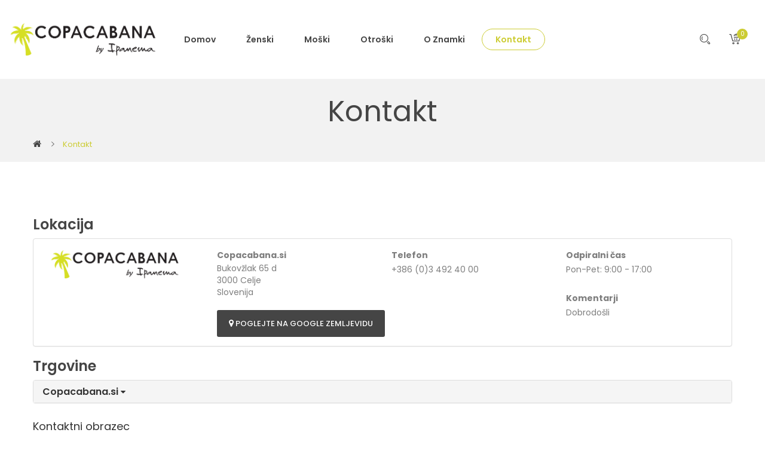

--- FILE ---
content_type: text/html; charset=utf-8
request_url: https://www.copacabana.si/index.php?route=information/contact
body_size: 10072
content:
<!DOCTYPE html>
<!--[if IE]><![endif]-->
<!--[if IE 8 ]><html dir="ltr" lang="sl-SI" class="ie8"><![endif]-->
<!--[if IE 9 ]><html dir="ltr" lang="sl-SI" class="ie9"><![endif]-->
<!--[if (gt IE 9)|!(IE)]><!-->
<html dir="ltr" lang="sl-SI">
<!--<![endif]-->
<head>
<meta charset="UTF-8" />
<meta name="viewport" content="width=device-width, initial-scale=1">
<meta http-equiv="X-UA-Compatible" content="IE=edge">
<title>Kontakt</title>
<base href="https://www.copacabana.si/" />
<link href="catalog/view/javascript/bootstrap/css/bootstrap.min.css" rel="stylesheet" media="screen" />
<link href="catalog/view/javascript/jquery/swiper/css/swiper.min.css" rel="stylesheet" type="text/css" />
<!-- icon font -->
<link href="catalog/view/javascript/font-awesome/css/font-awesome.min.css" rel="stylesheet" type="text/css" />
<link href="catalog/view/javascript/ionicons/css/ionicons.css" rel="stylesheet" type="text/css" />
<!-- use for dorno -->
<link href="catalog/view/javascript/stroke-gap-icons/css/stroke-gap-icons.css" rel="stylesheet" type="text/css" />
<link href="https://fonts.googleapis.com/css?family=Oswald:400,500,600&display=swap" rel="stylesheet">
<!-- end icon font -->
<link href="catalog/view/theme/tt_dorno1/stylesheet/stylesheet.css" rel="stylesheet">
<link href="catalog/view/theme/tt_dorno1/stylesheet/plaza/header/header1.css" rel="stylesheet">
<link href="catalog/view/theme/tt_dorno1/stylesheet/plaza/theme.css" rel="stylesheet">
<script src="catalog/view/javascript/jquery/jquery-2.1.1.min.js" ></script>
<script src="catalog/view/javascript/jquery/swiper/js/swiper.min.js" ></script>
<script src="catalog/view/javascript/plaza/ultimatemenu/menu.js" ></script>
<script src="catalog/view/javascript/common.js" ></script>
<link href="https://www.copacabana.si/image/catalog/cart.png" rel="icon" />
<!-- Global site tag (gtag.js) - Google Analytics -->
<script async src="https://www.googletagmanager.com/gtag/js?id=UA-4273792-21"></script>
<script>
  window.dataLayer = window.dataLayer || [];
  function gtag(){dataLayer.push(arguments);}
  gtag('js', new Date());

  gtag('config', 'UA-4273792-21');
</script>
  <!-- Quick view -->
    <!-- General -->
  <!-- Sticky Menu -->
  	<script >
	 $(document).ready(function () {	
		var height_box_scroll = $('.scroll-fix').outerHeight(true);
	  $(window).scroll(function () {
		if ($(this).scrollTop() > 800) {
			$('.scroll-fix').addClass("scroll-fixed");
			$('body').css('padding-top',height_box_scroll);
		} else {
			$('.scroll-fix').removeClass("scroll-fixed");
			$('body').css('padding-top',0);
		}
	  });
	});
	</script>
    <!-- Scroll Top -->
      <script>
      $("#back-top").hide();
      $(function () {
        $(window).scroll(function () {
          if ($(this).scrollTop() > $('body').height()/3) {
            $('#back-top').fadeIn();
          } else {
            $('#back-top').fadeOut();
          }
        });
        $('#back-top').click(function () {
          $('body,html').animate({scrollTop: 0}, 800);
          return false;
        });
      });
    </script>
    <!-- Advance -->
      <script >
	$(document).ready(function() {
		(function($){
			function injector(t, splitter, klass, after) {
				var a = t.text().split(splitter), inject = '';
				if (a.length) {
					$(a).each(function(i, item) {
						inject += '<span class="'+klass+(i+1)+'">'+item+'</span>'+after;
					});	
					t.empty().append(inject);
				}
			}
			
			var methods = {
				init : function() {

					return this.each(function() {
						injector($(this), '', 'char', '');
					});

				},

				words : function() {

					return this.each(function() {
						injector($(this), ' ', 'word', ' ');
					});

				},
				
				lines : function() {

					return this.each(function() {
						var r = "eefec303079ad17405c889e092e105b0";
						// Because it's hard to split a <br/> tag consistently across browsers,
						// (*ahem* IE *ahem*), we replaces all <br/> instances with an md5 hash 
						// (of the word "split").  If you're trying to use this plugin on that 
						// md5 hash string, it will fail because you're being ridiculous.
						injector($(this).children("br").replaceWith(r).end(), r, 'line', '');
					});

				}
			};

			$.fn.lettering = function( method ) {
				// Method calling logic
				if ( method && methods[method] ) {
					return methods[ method ].apply( this, [].slice.call( arguments, 1 ));
				} else if ( method === 'letters' || ! method ) {
					return methods.init.apply( this, [].slice.call( arguments, 0 ) ); // always pass an array
				}
				$.error( 'Method ' +  method + ' does not exist on jQuery.lettering' );
				return this;
			};

		})(jQuery);
		$(".block-title h3").lettering('words');
	 });
	</script>
  <!-- Bootstrap Js -->
  <script src="catalog/view/javascript/bootstrap/js/bootstrap.min.js" ></script>

        <script type="text/javascript">
          // we are using this flag to determine if the pixel
          // is successfully added to the header
          window.isFacebookPixelInHeaderAdded = 1;
          window.isFacebookPixelAdded=1;
        </script>

        <script type="text/javascript">
          function facebook_loadScript(url, callback) {
            var script = document.createElement("script");
            script.type = "text/javascript";
            if(script.readyState) {  // only required for IE <9
              script.onreadystatechange = function() {
                if (script.readyState === "loaded" || script.readyState === "complete") {
                  script.onreadystatechange = null;
                  if (callback) {
                    callback();
                  }
                }
              };
            } else {  //Others
              if (callback) {
                script.onload = callback;
              }
            }

            script.src = url;
            document.getElementsByTagName("head")[0].appendChild(script);
          }
        </script>

        <script type="text/javascript">
          (function() {
            var enableCookieBar = 'true';
            if (enableCookieBar === 'true') {
              facebook_loadScript("catalog/view/javascript/facebook/cookieconsent.min.js");

              // loading the css file
              var css = document.createElement("link");
              css.setAttribute("rel", "stylesheet");
              css.setAttribute("type", "text/css");
              css.setAttribute(
                "href",
                "catalog/view/theme/css/facebook/cookieconsent.min.css");
              document.getElementsByTagName("head")[0].appendChild(css);

              window.addEventListener("load", function(){
                function setConsent() {
                  fbq(
                    'consent',
                    this.hasConsented() ? 'grant' : 'revoke'
                  );
                }
                window.cookieconsent.initialise({
                  palette: {
                    popup: {
                      background: '#237afc'
                    },
                    button: {
                      background: '#fff',
                      text: '#237afc'
                    }
                  },
                  cookie: {
                    name: fbq.consentCookieName
                  },
                  type: 'opt-out',
                  showLink: false,
                  content: {
                    allow: "Agree",
                    deny: "Opt Out",
                    header: "Our Site Uses Cookies",
                    message: "By clicking Agree, you agree to our <a class=\"cc-link\" href=\"https:\/\/www.facebook.com\/legal\/terms\/update\" target=\"_blank\">terms of service<\/a>, <a class=\"cc-link\" href=\"https:\/\/www.facebook.com\/policies\/\" target=\"_blank\">privacy policy<\/a> and <a class=\"cc-link\" href=\"https:\/\/www.facebook.com\/policies\/cookies\/\" target=\"_blank\">cookies policy<\/a>."
                  },
                  layout: 'basic-header',
                  location: true,
                  revokable: true,
                  onInitialise: setConsent,
                  onStatusChange: setConsent,
                  onRevokeChoice: setConsent
                }, function (popup) {
                  // If this isn't open, we know that we can use cookies.
                  if (!popup.getStatus() && !popup.options.enabled) {
                    popup.setStatus(cookieconsent.status.dismiss);
                  }
                });
              });
            }
          })();
        </script>

        <script type="text/javascript">
          (function() {
            !function(f,b,e,v,n,t,s){if(f.fbq)return;n=f.fbq=function(){n.callMethod?
            n.callMethod.apply(n,arguments):n.queue.push(arguments)};if(!f._fbq)f._fbq=n;
            n.push=n;n.loaded=!0;n.version='2.0';n.queue=[];t=b.createElement(e);t.async=!0;
            t.src=v;s=b.getElementsByTagName(e)[0];s.parentNode.insertBefore(t,s)}(window,
            document,'script','https://connect.facebook.net/en_US/fbevents.js');

            var enableCookieBar = 'true';
            if (enableCookieBar === 'true') {
              fbq.consentCookieName = 'fb_cookieconsent_status';

              (function() {
                function getCookie(t){var i=("; "+document.cookie).split("; "+t+"=");if(2==i.length)return i.pop().split(";").shift()}
                var consentValue = getCookie(fbq.consentCookieName);
                fbq('consent', consentValue === 'dismiss' ? 'grant' : 'revoke');
              })();
            }

            // system auto generated facebook_pixel.js, DO NOT MODIFY
pixel_script_filename = 'catalog/view/javascript/facebook/facebook_pixel_3_0_0.js';
// system auto generated facebook_pixel.js, DO NOT MODIFY
              facebook_loadScript(
                pixel_script_filename,
                function() {
                  var params = {
    "agent": "exopencart-3.0.3.2-3.0.0"
};
                  _facebookAdsExtension.facebookPixel.init(
                    '275560773601565',
                    {},
                    params);
                                  });
                      })();
        </script>
      
</head>
<body class="information-contact">
<div class="wrapper">
  <div id="back-top"><i class="ion-chevron-up"></i></div>
<header class="scroll-fix ">
	<div class="container">
		<div class="box-inner">
			<div class="box-inner-inner">
				<style>
    #pt-menu-4425 .pt-menu-bar {
        background: #FFFFFF;
        color: #222222;
		padding: 0px 0px 0px 0px;
    }
    #pt-menu-4425.pt-menu-bar {
        background: #FFFFFF;
        color: #222222;
    }
    #pt-menu-4425 .ul-top-items .li-top-item .a-top-link {
		background: #FFFFFF;
		padding: 5px 0px 5px 0px;
		color: #222222;
        font-size: 1.3rem;
        text-transform: uppercase;
        font-weight: 500;
    }
    #pt-menu-4425 .ul-top-items .li-top-item:hover .a-top-link,#pt-menu-4425 .ul-top-items .li-top-item:hover .a-top-link i, #pt-menu-4425 .ul-top-items .li-top-item.active .a-top-link{
        color: #F53737;
        font-weight: 500;
		background: #FFFFFF;
    }
    #pt-menu-4425 .mega-menu-container {
        
        background: #FFFFFF;
        padding: 0px 0px 0px 0px;
    }
	#pt-menu-4425 .mega-menu-container .a-mega-second-link {
		color: #FFFFFF;
		font-size: 1.4rem;
		text-transform: none;
		font-weight: 300;
	}
	#pt-menu-4425 .mega-menu-container .a-mega-second-link:hover {
		color: #FFFFFF;
		font-weight: 300;
	}
	#pt-menu-4425 .mega-menu-container .a-mega-third-link {
		color: #FFFFFF;
		font-size: 1.4rem;
		text-transform: none;
		font-weight: 300;
	}
	#pt-menu-4425 .mega-menu-container .a-mega-third-link:hover {
		color: #FFFFFF;
		font-weight: 300;
	}
    #pt-menu-4425 .ul-second-items .li-second-items {
        background: #FFFFFF;
        color: #222222;
    }
    #pt-menu-4425 .ul-second-items .li-second-items:hover, #pt-menu-4425 .ul-second-items .li-second-items.active {
        background: #FFFFFF;
        color: #F53737;
    }
    #pt-menu-4425 .ul-second-items .li-second-items .a-second-link {
        color: #222222;
        font-size: 1.4rem;
        text-transform: capitalize;
        font-weight: 500;
    }
    #pt-menu-4425 .ul-second-items .li-second-items .a-second-link:hover, #pt-menu-4425 .ul-second-items .li-second-items.active .a-second-link {
        color: #F53737;
        font-weight: 500;
    }
    #pt-menu-4425 .ul-third-items .li-third-items {
        background: #FFFFFF;
    }
    #pt-menu-4425 .ul-third-items .li-third-items:hover, #pt-menu-4425 .ul-third-items .li-third-items.active {
        background: #FFFFFF;
    }
    #pt-menu-4425 .ul-third-items .li-third-items .a-third-link {
        color: #666666;
        font-size: 1.4rem;
        text-transform: capitalize;
        font-weight: 400;
    }
    #pt-menu-4425 .ul-third-items .li-third-items .a-third-link:hover, #pt-menu-4425 .ul-third-items .li-third-items.active .a-third-link {
        color: #F53737;
        font-weight: 400;
    }
</style>
    
        
            <div class="pt-menu mobile-menu hidden-lg  " id="pt-menu-4425">
            
                            <input type="hidden" id="menu-effect-4425" class="menu-effect" value="none" />
                <div class="pt-menu-bar">
                    <i class="ion-android-menu" aria-hidden="true"></i>
                    <i class="ion-android-close" aria-hidden="true"></i>
                </div>
                <ul class="ul-top-items">
                    <li class="menu-mobile-title"><h3>Mobile Menu</h3></li>
					                                                    <li class="li-top-item ">
                                                                    <a class="a-top-link a-item" href="https://www.copacabana.si/">
                                                                                                                            <span>Domov</span>
                                                                            </a>
                                                                                                                                </li>
                                                                                                <li class="li-top-item ">
                                                                    <a class="a-top-link a-item" href="https://www.copacabana.si/zenski">
                                                                                                                            <span>Ženski</span>
                                                                            </a>
                                                                                                                                </li>
                                                                                                <li class="li-top-item ">
                                                                    <a class="a-top-link a-item" href="https://www.copacabana.si/moski">
                                                                                                                            <span>Moški</span>
                                                                            </a>
                                                                                                                                </li>
                                                                                                <li class="li-top-item ">
                                                                    <a class="a-top-link a-item" href="https://www.copacabana.si/otroski">
                                                                                                                            <span>Otroški</span>
                                                                            </a>
                                                                                                                                </li>
                                                                                                <li class="li-top-item ">
                                                                    <a class="a-top-link a-item" href="https://www.copacabana.si/predstavitev">
                                                                                                                            <span>O znamki</span>
                                                                            </a>
                                                                                                                                </li>
                                                                                                <li class="li-top-item ">
                                                                    <a class="a-top-link a-item" href="https://www.copacabana.si/index.php?route=information/contact">
                                                                                                                            <span>Kontakt</span>
                                                                            </a>
                                                                                                                                </li>
                                                            </ul>
                    </div>
    
				
				<div id="logo">
				<a href="https://www.copacabana.si/"><img src="https://www.copacabana.si/image/catalog/logo/copacabanabyIpanema-1150.png" title="" alt="" class="img-responsive" /></a>				</div>
				<div class="col-hoz"><style>
    #pt-menu-7216 .pt-menu-bar {
        background: #FFFFFF;
        color: #FFFFFF;
		padding: 0px 0px 0px 0px;
    }
    #pt-menu-7216.pt-menu-bar {
        background: #FFFFFF;
        color: #FFFFFF;
    }
    #pt-menu-7216 .ul-top-items .li-top-item .a-top-link {
		background: #FFFFFF;
		padding: 5px 22px 5px 22px;
		color: #454545;
        font-size: 1.4rem;
        text-transform: capitalize;
        font-weight: 600;
    }
    #pt-menu-7216 .ul-top-items .li-top-item:hover .a-top-link,#pt-menu-7216 .ul-top-items .li-top-item:hover .a-top-link i, #pt-menu-7216 .ul-top-items .li-top-item.active .a-top-link{
        color: #CCCC33;
        font-weight: 600;
		background: #FFFFFF;
    }
    #pt-menu-7216 .mega-menu-container {
        
        background: #FFFFFF;
        padding: 35px 30px 44px 30px;
    }
	#pt-menu-7216 .mega-menu-container .a-mega-second-link {
		color: #454545;
		font-size: 1.6rem;
		text-transform: uppercase;
		font-weight: 500;
	}
	#pt-menu-7216 .mega-menu-container .a-mega-second-link:hover {
		color: #CCCC33;
		font-weight: 500;
	}
	#pt-menu-7216 .mega-menu-container .a-mega-third-link {
		color: #959595;
		font-size: 1.4rem;
		text-transform: capitalize;
		font-weight: 400;
	}
	#pt-menu-7216 .mega-menu-container .a-mega-third-link:hover {
		color: #CCCC33;
		font-weight: 400;
	}
    #pt-menu-7216 .ul-second-items .li-second-items {
        background: #FFFFFF;
        color: #454545;
    }
    #pt-menu-7216 .ul-second-items .li-second-items:hover, #pt-menu-7216 .ul-second-items .li-second-items.active {
        background: #FFFFFF;
        color: #CCCC33;
    }
    #pt-menu-7216 .ul-second-items .li-second-items .a-second-link {
        color: #454545;
        font-size: 1.6rem;
        text-transform: capitalize;
        font-weight: 500;
    }
    #pt-menu-7216 .ul-second-items .li-second-items .a-second-link:hover, #pt-menu-7216 .ul-second-items .li-second-items.active .a-second-link {
        color: #CCCC33;
        font-weight: 500;
    }
    #pt-menu-7216 .ul-third-items .li-third-items {
        background: #FFFFFF;
    }
    #pt-menu-7216 .ul-third-items .li-third-items:hover, #pt-menu-7216 .ul-third-items .li-third-items.active {
        background: #FFFFFF;
    }
    #pt-menu-7216 .ul-third-items .li-third-items .a-third-link {
        color: #959595;
        font-size: 1.4rem;
        text-transform: capitalize;
        font-weight: 400;
    }
    #pt-menu-7216 .ul-third-items .li-third-items .a-third-link:hover, #pt-menu-7216 .ul-third-items .li-third-items.active .a-third-link {
        color: #F53737;
        font-weight: 400;
    }
</style>
            <div class="pt-menu horizontal-menu pt-menu-bar visible-lg  " id="pt-menu-7216">
            
                            <input type="hidden" id="menu-effect-7216" class="menu-effect" value="none" />
                <ul class="ul-top-items">
                                                                        <li class="li-top-item left " style="float: left">
                                                                    <a class="a-top-link" href="https://www.copacabana.si/">
                                                                                                                            <span>Domov</span>
                                                                                                                    </a>
                                                                                            </li>
                                                                                                <li class="li-top-item left " style="float: left">
                                                                    <a class="a-top-link" href="https://www.copacabana.si/zenski">
                                                                                                                            <span>Ženski</span>
                                                                                                                    </a>
                                                                                            </li>
                                                                                                <li class="li-top-item left " style="float: left">
                                                                    <a class="a-top-link" href="https://www.copacabana.si/moski">
                                                                                                                            <span>Moški</span>
                                                                                                                    </a>
                                                                                            </li>
                                                                                                <li class="li-top-item left " style="float: left">
                                                                    <a class="a-top-link" href="https://www.copacabana.si/otroski">
                                                                                                                            <span>Otroški</span>
                                                                                                                    </a>
                                                                                            </li>
                                                                                                <li class="li-top-item left " style="float: left">
                                                                    <a class="a-top-link" href="https://www.copacabana.si/predstavitev">
                                                                                                                            <span>O znamki</span>
                                                                                                                    </a>
                                                                                            </li>
                                                                                                <li class="li-top-item left " style="float: left">
                                                                    <a class="a-top-link" href="https://www.copacabana.si/index.php?route=information/contact">
                                                                                                                            <span>Kontakt</span>
                                                                                                                    </a>
                                                                                            </li>
                                                            </ul>
                    </div>
    
        
    
</div>
				<div class="col-cart">
					<div class="inner">
						<div id="search-by-category">
    <div class="dropdown-toggle search-button" data-toggle="dropdown"></div>
	<div class="dropdown-menu search-content" >
		<div class="search-container">
			<div class="categories-container">
				<div class="hover-cate">
					<p><span class="cate-selected" data-value="0">Vse kategorije</span><i class="icon-chevron-down"></i></p>
					<ul class="cate-items">
						<li class="item-cate" data-value="0">Vse kategorije</li>
																					<li data-value="351" class="item-cate">Ženski</li>
																																			<li data-value="352" class="item-cate">Moški</li>
																																			<li data-value="353" class="item-cate">Otroški</li>
																																			<li data-value="354" class="item-cate">Vsi</li>
																									</ul>
				</div>
			</div>
			<input type="text" name="search" id="text-search" value="" placeholder="Vnesi iskalni termin ..." class=""  />
			<div id="sp-btn-search" class="">
				<button type="button" id="btn-search-category" class="btn btn-default btn-lg">
					<span class="hidden-xs">Iščite</span>
				</button>
			</div>
			<div class="search-ajax">
				<div class="ajax-loader-container" style="display: none;">
					<img src="https://www.copacabana.si/image/catalog/ajax-loader.gif" alt="search-ajax" class="ajax-load-img" width="30" height="30" />
				</div>
				<div class="ajax-result-container">
					<!-- Content of search results -->
				</div>
			</div>
			<input type="hidden" id="ajax-search-enable" value="1" />
		</div>
	
		
	</div>
</div>

<script >
    $(document).ready(function () {
        var flag = false;
        var ajax_search_enable = $('#ajax-search-enable').val();

        var current_cate_value = $('ul.cate-items li.selected').data('value');
        var current_cate_text = $('ul.cate-items li.selected').html();

        $('.cate-selected').attr('data-value', current_cate_value);
        $('.cate-selected').html(current_cate_text);

        $('.hover-cate p').click(function () {
            $( ".cate-items" ).toggle("slow");
        });

        $('.ajax-result-container').hover(
            function() {
                flag = true;
            },
            function() {
                flag = false;
            }
        );

        $('.hover-cate').hover(
            function() {
                flag = true;
            },
            function() {
                flag = false;
            }
        );

        $('#search-by-category').focusout(function() {
            if(flag == true) {
                $('.ajax-result-container').show();
            } else {
                $('.ajax-result-container').hide();
            }
        });

        $('#search-by-category').focusin(function() {
            $('.ajax-result-container').show();
        });

        $('#btn-search-category').click(function () {
            var url = 'https://www.copacabana.si/index.php?route=product/search';
            var text_search = $('#text-search').val();
            if(text_search) {
                url += '&search=' + encodeURIComponent(text_search);
            }

            var category_search = $('.cate-selected').attr("data-value");
            if(category_search) {
                url += '&category_id=' + encodeURIComponent(category_search);
            }

            location = url;
        });

        if(ajax_search_enable == '1') {
            $('#text-search').keyup(function(e) {
                var text_search = $(this).val();
                var cate_search = $('.cate-selected').attr("data-value");
                if(text_search != null && text_search != '') {
                    ajaxSearch(text_search, cate_search);
                } else {
                    $('.ajax-result-container').html('');
                    $('.ajax-loader-container').hide();
                }
            });

            $('ul.cate-items li.item-cate').click(function() {
                var cate_search = $(this).data('value');
                var text_search = $('#text-search').val();
                $('.cate-selected').attr('data-value', cate_search);
                $('.cate-selected').html($(this).html());
                if(text_search != null && text_search != '') {
                    ajaxSearch(text_search, cate_search);
                } else {
                    $('.ajax-result-container').html('');
                    $('.ajax-loader-container').hide();
                }
                $( ".cate-items" ).hide();
                $('#text-search').focus();
            });
        }

        function ajaxSearch(text_search, cate_search) {
            $.ajax({
                url         : 'https://www.copacabana.si/index.php?route=extension/module/ptsearch/ajaxSearch',
                type        : 'post',
                data        : { text_search : text_search, cate_search : cate_search },
                beforeSend  : function () {
                    $('.ajax-loader-container').show();
                },
                success     : function(json) {
                    if(json['success'] == true) {
                        $('.ajax-result-container').html(json['result_html']);
                        $('.ajax-loader-container').hide();
                    }
                }
            });
        }

    });
</script>
						<div id="cart" class="btn-group btn-block">
  <button type="button" data-toggle="dropdown" data-loading-text="Nalaganje..." class="btn btn-inverse btn-block btn-lg dropdown-toggle"><span id="cart-total"><span class="txt-count">0</span> <span class="text-cart">0,00 €</span></span></button>
  <ul class="dropdown-menu pull-right">
	    <li>
      <span class="cart-dropdown-menu-close"><i class="ion-android-close"></i></span>
	  <p class="text-center">Vaša košarica je prazna!</p>
    </li>
      </ul>
</div>
						<div class="box-setting btn-group">
							<button class="dropdown-toggle" data-toggle="dropdown"></button>
							<ul class="dropdown-menu">
								<li class="currency">
																   
																</li>
								<li class="language">
								  <form action="https://www.copacabana.si/index.php?route=common/language/language" method="post" enctype="multipart/form-data" id="form-language" class="header-dropdown">
    <div class="btn-group">
      <button class="btn btn-link dropdown-toggle" data-toggle="dropdown">
             
      <img src="catalog/language/sl-SI/sl-SI.png" alt="Slovenščina" title="Slovenščina">
                  <span class="hidden-xs hidden-sm">Jezik</span>&nbsp;<i class="icon-right ion-ios-arrow-down"></i></button>
      <ul class="dropdown-menu">
                <li>
          <button class="btn btn-link btn-block language-select" type="button" name="sl-SI"><img src="catalog/language/sl-SI/sl-SI.png" alt="Slovenščina" title="Slovenščina" /> Slovenščina</button>
        </li>
              </ul>
    </div>
    <input type="hidden" name="code" value="" />
    <input type="hidden" name="redirect" value="https://www.copacabana.si/index.php?route=information/contact" />
  </form>

								</li>
								<li id="top-links">
								  <ul class="list-inline">
									<li class="dropdown"><a href="https://www.copacabana.si/index.php?route=account/account" title="Moj račun" ><i class="fa fa-user"></i><span>Moj račun</span><i class="icon-right ion-chevron-down"></i></a>
									  <ul class="dropdown-menu-right pt-account">
																				<li><a id="pt-register-link" href="https://www.copacabana.si/index.php?route=account/register">Registracija</a></li>
										<li><a id="pt-login-link" href="https://www.copacabana.si/index.php?route=account/login">Prijava</a></li>
																			  </ul>
									</li>
								  </ul>
								</li>
								<!--li><p class="text-header"><label>Brezplačna dostava:</label> Izkoristite priložnost</p></li-->
								<!--li><a href="https://www.copacabana.si/index.php?route=checkout/cart" title="Košarica"><i class="fa fa-shopping-cart"></i> <span>Košarica</span></a></li>
								<li><a href="https://www.copacabana.si/index.php?route=checkout/checkout" title="Blagajna"><i class="fa fa-share"></i> <span>Blagajna</span></a></li>
								<li><a href="https://www.copacabana.si/index.php?route=information/contact" ><span> +386 (0)3 492 40 00</span></a></li-->
							</ul>
						</div>
						<!--a href="https://www.copacabana.si/index.php?route=account/wishlist" id="wishlist-total" ><span><span class="text-wishlist">Seznam želja</span> <span class="txt-count">0</span></span></a-->
					</div>
				</div>
			</div>
		</div>
	</div>
</header>

<div id="information-contact" class="container">
  <ul class="breadcrumb">
        <li><a href="https://www.copacabana.si/"><i class="fa fa-home"></i></a></li>
        <li><a href="https://www.copacabana.si/index.php?route=information/contact">Kontakt</a></li>
      </ul>
  <div class="row">
                <div id="content" class="col-sm-12">
      <h1>Kontakt</h1>
      <h3>Lokacija</h3>
      <div class="panel panel-default">
        <div class="panel-body">
          <div class="row">
                        <div class="col-sm-3"><img src="https://www.copacabana.si/image/cache/catalog/logo/copacabanabyIpanema-1150-268x50.png" alt="Copacabana.si" title="Copacabana.si" class="img-thumbnail" /></div>
                        <div class="col-sm-3"><strong>Copacabana.si</strong><br />
              <address>
              Bukovžlak 65 d<br />
3000 Celje<br />
Slovenija
              </address>
                            <a href="https://maps.google.com/maps?q=46.241170%2C15.298661&hl=sl-SI&t=m&z=15" target="_blank" class="btn btn-info"><i class="fa fa-map-marker"></i> Poglejte na Google zemljevidu</a>
                          </div>
            <div class="col-sm-3"><strong>Telefon</strong><br>
              +386 (0)3 492 40 00<br />
              <br />
                          </div>
            <div class="col-sm-3">
                            <strong>Odpiralni čas</strong><br />
              Pon-Pet: 9:00 - 17:00<br />
              <br />
                                          <strong>Komentarji</strong><br />
              Dobrodošli
                          </div>
          </div>
        </div>
      </div>
            <h3>Trgovine</h3>
      <div class="panel-group" id="accordion">
                <div class="panel panel-default">
          <div class="panel-heading">
            <h4 class="panel-title"><a href="#collapse-location1" class="accordion-toggle" data-toggle="collapse" data-parent="#accordion">Copacabana.si <i class="fa fa-caret-down"></i></a></h4>
          </div>
          <div class="panel-collapse collapse" id="collapse-location1">
            <div class="panel-body">
              <div class="row">
                                <div class="col-sm-3"><img src="https://www.copacabana.si/image/cache/catalog/logo/copacabanabyIpanema-1150-268x50.png" alt="Copacabana.si" title="Copacabana.si" class="img-thumbnail" /></div>
                                <div class="col-sm-3"><strong>Copacabana.si</strong><br />
                  <address>
                  Bukovžlak 65 d<br />
3000 Celje<br />
Slovenija
                  </address>
                                    <a href="https://maps.google.com/maps?q=46.241170%2C15.298661&hl=sl-SI&t=m&z=15" target="_blank" class="btn btn-info"><i class="fa fa-map-marker"></i> Poglejte na Google zemljevidu</a>
                                  </div>
                <div class="col-sm-3"> <strong>Telefon</strong><br>
                  +386 (0)3 492 40 00<br />
                  <br />
                                  </div>
                <div class="col-sm-3">
                                    <strong>Odpiralni čas</strong><br />
                  Pon-Pet: 9:00 - 17:00<br />
                  <br />
                                                      <strong>Komentarji</strong><br />
                  Dobrodošli
                                  </div>
              </div>
            </div>
          </div>
        </div>
              </div>
            <form action="https://www.copacabana.si/index.php?route=information/contact" method="post" enctype="multipart/form-data" class="form-horizontal">
        <fieldset>
          <legend>Kontaktni obrazec</legend>
          <div class="form-group required">
            <label class="col-sm-2 control-label" for="input-name">Ime</label>
            <div class="col-sm-10">
              <input type="text" name="name" value="" id="input-name" class="form-control" />
                          </div>
          </div>
          <div class="form-group required">
            <label class="col-sm-2 control-label" for="input-email">E-mail</label>
            <div class="col-sm-10">
              <input type="text" name="email" value="" id="input-email" class="form-control" />
                          </div>
          </div>
          <div class="form-group required">
            <label class="col-sm-2 control-label" for="input-enquiry">Povpraševanje</label>
            <div class="col-sm-10">
              <textarea name="enquiry" rows="10" id="input-enquiry" class="form-control"></textarea>
                          </div>
          </div>
          
        </fieldset>
        <div class="buttons">
          <div class="pull-right">
            <input class="btn btn-primary" type="submit" value="Potrdite" />
          </div>
        </div>
      </form>
      </div>
    </div>
</div>
<footer>
	<div class="footer-links">  
	  <div class="container">
		<div class="inner btn-group-vertical">	
			<div class="row">
				<div class="col col-md-3 col-sm-6 col-xs-12">
					<div class="btn-group">
						<h5 id="btnGroupVerticalDrop1" data-toggle="dropdown" class="dropdown-toggle">Kdo smo<i class="visible-xs ion-chevron-down"></i></h5>
						<div class="dropdown-menu footer-content" aria-labelledby="btnGroupVerticalDrop1">
						<div class="footer-about-us">
  <p>Uradni zastopnik za Slovenijo:</p>
  <ul>
    <li>Atal Nautica d.o.o.<br></li>
    <li>+386 (0)3 492 40 00</li>
    <li>info@atal.si</li>
  </ul>
</div>





						</div>
					</div>
				 </div>	
				  
				  <div class="col col-md-2 col-sm-6 col-xs-12">
					<div class="btn-group">
						<h5 id="btnGroupVerticalDrop2" data-toggle="dropdown" class="dropdown-toggle">Informacije<i class="visible-xs ion-chevron-down"></i></h5>
						<div class="dropdown-menu footer-content footer-information" aria-labelledby="btnGroupVerticalDrop2">
							<ul class="list-unstyled">
																							  <li><a href="https://www.copacabana.si/o_nas">O nas</a></li>
																  <li><a href="https://www.copacabana.si/dostava">Dostava in plačilo</a></li>
																  <li><a href="https://www.copacabana.si/zasebnost">Zasebnost in piškotki</a></li>
																  <li><a href="https://www.copacabana.si/spp">Splošni pogoji poslovanja</a></li>
																						<li><a href="https://www.copacabana.si/index.php?route=information/contact">Kontakt</a></li>
							<!-- <li><a href="https://www.copacabana.si/index.php?route=account/return/add">Vračila</a></li> -->
							</ul>
						</div>
					</div>
				  </div>
				  <!--div class="col col-md-2 col-sm-6 col-xs-12">
					<div class="btn-group">
						<h5 id="btnGroupVerticalDrop3" data-toggle="dropdown" class="dropdown-toggle">Storitev za kupce<i class="visible-xs ion-chevron-down"></i></h5>
						<div class="dropdown-menu footer-content" aria-labelledby="btnGroupVerticalDrop3">
							<ul class="list-unstyled">
							  <li><a href="https://www.copacabana.si/index.php?route=information/sitemap">Zemljevid strani</a></li>
							  <li><a href="https://www.copacabana.si/index.php?route=account/order">Zgodovina naročil</a></li>
							  <li><a href="https://www.copacabana.si/index.php?route=account/wishlist">Seznam želja</a></li>
							  <li><a href="https://www.copacabana.si/index.php?route=product/manufacturer">Proizvajalci</a></li>
							  <li><a href="https://www.copacabana.si/index.php?route=account/voucher">Darilni boni</a></li>
							  <li><a href="https://www.copacabana.si/index.php?route=affiliate/login">Partnerski program</a></li>
							  <li><a href="https://www.copacabana.si/index.php?route=product/special">Akcije</a></li>
							  <li><a href="https://www.copacabana.si/index.php?route=account/newsletter">Novice</a></li>
							</ul>
						</div>
					</div>
				  </div-->
				  <div class="col col-md-3 col-sm-6 col-xs-12" style="display:none;">
					<div class="btn-group">
						<h5 id="btnGroupVerticalDrop3" data-toggle="dropdown" class="dropdown-toggle">Naš Twitter<i class="visible-xs ion-chevron-down"></i></h5>
						<div class="dropdown-menu footer-content" aria-labelledby="btnGroupVerticalDrop3">
						
						</div>
					</div>
				</div>
				<div class="col col-md-7 col-sm-9 col-xs-12" style="display:none;">
					<div class="btn-group">
						<h5 id="btnGroupVerticalDrop4" data-toggle="dropdown" class="dropdown-toggle">Instagram<i class="visible-xs ion-chevron-down"></i></h5>
						<div class="dropdown-menu footer-content" aria-labelledby="btnGroupVerticalDrop4">
						
						</div>
					</div>
				</div>

				</div>
		</div>
	  </div>
	</div>
	<div class="footer-copyright">
		<div class="container">
			<div class="inner">
				<p class="text-powered">Copacabana.si &copy; 2026 Atal Nautica d.o.o. | Produkcija: <a href="https://www.krekom.si" target="_blank">Kreativne komunikacije</a><br />Operacijo sofinancirajo:
<br /><img src="https://www.copacabana.si/image/catalog/logo/footer-logotipi.jpg" alt="Operacijo sofinancirajo" style="height: 70px;"><br />Naložbo VAVČER ZA DIGITALNI MARKETING - izdelavo spletne trgovine sofinancirata Republika Slovenija in Evropska unija iz Evropskega sklada za regionalni razvoj.</p>
				  <div class="social">
    <a href="https://www.facebook.com/ipanema.si/" class="facebook" target="_blank" title="Facebook">Facebook</a>
    <a href="https://www.instagram.com/ipanema.si/" class="instagram" target="_blank" title="Instagram">Instagram</a></div>


			</div>
		</div>
	</div>

        <script type="text/javascript">
          // checks if the facebook code in header is successfully added
          // and if not, will try to add in the pixel code to the footer
          if (typeof window.isFacebookPixelInHeaderAdded === 'undefined') {
            function facebook_loadScript(url, callback) {
              var script = document.createElement("script");
              script.type = "text/javascript";
              if(script.readyState) {  // only required for IE <9
                script.onreadystatechange = function() {
                  if (script.readyState === "loaded" || script.readyState === "complete") {
                    script.onreadystatechange = null;
                    if (callback) {
                      callback();
                    }
                  }
                };
              } else {  //Others
                if (callback) {
                  script.onload = callback;
                }
              }

              script.src = url;
              document.getElementsByTagName("head")[0].appendChild(script);
            }
          }
        </script>

        <script type="text/javascript">
          // checks if the facebook code in header is successfully added
          // and if not, will try to add in the pixel code to the footer
          if (typeof window.isFacebookPixelInHeaderAdded === 'undefined') {
            (function() {
              var enableCookieBar = 'true';
              if (enableCookieBar === 'true') {
                facebook_loadScript("catalog/view/javascript/facebook/cookieconsent.min.js");

                // loading the css file
                var css = document.createElement("link");
                css.setAttribute("rel", "stylesheet");
                css.setAttribute("type", "text/css");
                css.setAttribute(
                  "href",
                  "catalog/view/theme/css/facebook/cookieconsent.min.css");
                document.getElementsByTagName("head")[0].appendChild(css);

                window.addEventListener("load", function(){
                  function setConsent() {
                    fbq(
                      'consent',
                      this.hasConsented() ? 'grant' : 'revoke'
                    );
                  }
                  window.cookieconsent.initialise({
                    palette: {
                      popup: {
                        background: '#237afc'
                      },
                      button: {
                        background: '#fff',
                        text: '#237afc'
                      }
                    },
                    cookie: {
                      name: fbq.consentCookieName
                    },
                    type: 'opt-out',
                    showLink: false,
                    content: {
                      allow: "Agree",
                      deny: "Opt Out",
                      header: "Our Site Uses Cookies",
                      message: "By clicking Agree, you agree to our <a class=\"cc-link\" href=\"https:\/\/www.facebook.com\/legal\/terms\/update\" target=\"_blank\">terms of service<\/a>, <a class=\"cc-link\" href=\"https:\/\/www.facebook.com\/policies\/\" target=\"_blank\">privacy policy<\/a> and <a class=\"cc-link\" href=\"https:\/\/www.facebook.com\/policies\/cookies\/\" target=\"_blank\">cookies policy<\/a>."
                    },
                    layout: 'basic-header',
                    location: true,
                    revokable: true,
                    onInitialise: setConsent,
                    onStatusChange: setConsent,
                    onRevokeChoice: setConsent
                  }, function (popup) {
                    // If this isn't open, we know that we can use cookies.
                    if (!popup.getStatus() && !popup.options.enabled) {
                      popup.setStatus(cookieconsent.status.dismiss);
                    }
                  });
                });
              }
            })();
          }
        </script>

        <script type="text/javascript">
          // checks if the facebook code in header is successfully added
          // and if not, will try to add in the pixel code to the footer
          if (typeof window.isFacebookPixelInHeaderAdded === 'undefined') {
            (function() {
              !function(f,b,e,v,n,t,s){if(f.fbq)return;n=f.fbq=function(){n.callMethod?
              n.callMethod.apply(n,arguments):n.queue.push(arguments)};if(!f._fbq)f._fbq=n;
              n.push=n;n.loaded=!0;n.version='2.0';n.queue=[];t=b.createElement(e);t.async=!0;
              t.src=v;s=b.getElementsByTagName(e)[0];s.parentNode.insertBefore(t,s)}(window,
              document,'script','https://connect.facebook.net/en_US/fbevents.js');

              var enableCookieBar = 'true';
              if (enableCookieBar === 'true') {
                fbq.consentCookieName = 'fb_cookieconsent_status';

                (function() {
                  function getCookie(t){var i=("; "+document.cookie).split("; "+t+"=");if(2==i.length)return i.pop().split(";").shift()}
                  var consentValue = getCookie(fbq.consentCookieName);
                  fbq('consent', consentValue === 'dismiss' ? 'grant' : 'revoke');
                })();
              }

              // system auto generated facebook_pixel.js, DO NOT MODIFY
pixel_script_filename = 'catalog/view/javascript/facebook/facebook_pixel_3_0_0.js';
// system auto generated facebook_pixel.js, DO NOT MODIFY
                facebook_loadScript(
                  pixel_script_filename,
                  function() {
                    var params = {
    "agent": "exopencart-3.0.3.2-3.0.0"
};
                    _facebookAdsExtension.facebookPixel.init(
                      '275560773601565',
                      {},
                      params);
                                      });
                          })();
          }
          window.isFacebookPixelAdded=1;
        </script>

              
</footer>

              
<!--
OpenCart is open source software and you are free to remove the powered by OpenCart if you want, but its generally accepted practise to make a small donation.
Please donate via PayPal to donate@opencart.com
//-->
</div></body></html>


--- FILE ---
content_type: text/css
request_url: https://www.copacabana.si/catalog/view/theme/tt_dorno1/stylesheet/stylesheet.css
body_size: 17564
content:
@import url("plaza/theme_font.css");
html{font-size:62.5%;}
body{line-height:2.4rem;width:100%;}
h1, h2, h3, h4, h5, h6{color:#444;}
.fa{font-size:1.4rem;}
*:focus{outline:none !important;}
h1{font-size:3.6rem;}
h2{font-size:3rem;}
h3{font-size:2.4rem;}
h4{font-size:1.8rem;}
h5{font-size:1.4rem;}
h6{font-size:1.2rem;}
img{max-width:100%;}
a{color:#595959;}
a:hover{text-decoration:none;}
legend{font-size:1.8rem;padding:0.7rem 0;}
label{font-size:1.2rem;font-weight:normal;}
select.form-control, textarea.form-control, input[type="text"].form-control, input[type="password"].form-control, input[type="datetime"].form-control, input[type="datetime-local"].form-control, input[type="date"].form-control, input[type="month"].form-control, input[type="time"].form-control, input[type="week"].form-control, input[type="number"].form-control, input[type="email"].form-control, input[type="url"].form-control, input[type="search"].form-control, input[type="tel"].form-control, input[type="color"].form-control{font-size:1.2rem;}
.input-group input, .input-group select, .input-group .dropdown-menu, .input-group .popover{font-size:1.2rem;}
.input-group .input-group-addon{font-size:1.2rem;height:3rem;}
input:focus,textarea:focus, select:focus,.btn.active.focus, .btn.active:focus, .btn.focus, .btn:active.focus, .btn:active:focus, .btn:focus,button,.nav-tabs > li > a{outline:none;}
body ::-webkit-scrollbar-track {background-color: transparent;}
body ::-webkit-scrollbar {width: 3px;background-color: transparent;}
body ::-webkit-scrollbar-thumb {background-color: rgba(0,0,0,0.1);border-radius: 10px; }
span.hidden-xs, span.hidden-sm, span.hidden-md, span.hidden-lg{display:inline;}
.nav-tabs{margin-bottom:1.5rem;}
div.required .control-label:before{content:'* ';color:#F00;font-weight:bold;}
#back-top{display:none;position:fixed;right:3rem;bottom:10%;width:5rem;height:5rem;line-height: 4.8rem;padding:0;text-align:center;font-size:1.8rem;z-index:8;border: 1px solid var(--link-hover-color);background: #fff;color: var(--link-hover-color);border-radius:100%;-webkit-border-radius:100%;cursor:pointer;}
#back-top:hover{background: var(--link-hover-color);color: #fff;border-color: var(--link-hover-color);}
#back-top i{vertical-align:top;line-height:inherit;}
@media (min-width: 1700px) {
	#back-top {right: 16rem;}
}
.layout-full,.layout-full > .container,
.layout-full .row,.layout-full .main-col,.layout-full .sub-col{width:100%;margin:0;padding:0;}
.background-full {background: #f3f3f3;padding-bottom: 9.2rem;margin-top: 9rem;}
@media (max-width: 991px) {
	.background-full {padding-bottom: 4.2rem;margin-top: 4rem;}
}

.pt-block{text-align:center;}
.pt-block .image,.pt-block .image > a{position:relative;display:inline-block;vertical-align:top;overflow:hidden;}
.pt-block .image a img,.post-image img{-webkit-transition:all 300ms ease-in-out;-moz-transition:all 300ms ease-in-out;-ms-transition:all 300ms ease-in-out;-o-transition:all 300ms ease-in-out;transition:all 300ms ease-in-out;}
.pt-block .image a:hover img,.post-image img:hover{opacity:0.7;}
.static-sidebar {padding-top: 13px;}
@media(max-width: 991px) {.static-sidebar {margin-bottom: 2rem;}}
.static-top-store1 {margin-top: 0;}
.static-top-store1 .col {margin-top: 30px;}
.static-top-store1 > .inner {display: grid;grid-template-columns: auto auto auto;grid-gap: 3rem;}
.static-top-store1 .text {position: absolute;top: 3.5rem;left: 4rem;text-align: left;pointer-events: none;}
.static-top-store1 .text .text1 {margin-top: 0;letter-spacing: -0.025em;font-size: 1.8rem;text-transform: capitalize;margin-bottom: 1.2rem;}
.static-top-store1 .text .text2 {margin: 0;font-weight: 400;letter-spacing:-0.025em;line-height: 1;font-size: 2.4rem;}
.static-top-store1 .text-center {left: 4rem;right: 4rem;top: 4rem;bottom: 4rem;background:rgba(255,255,255,0.9);text-align: center;align-content: center;display: grid;}
.static-top-store1 .text-center .text1 {font-size: 1.4rem;font-weight: 400;padding-bottom: 4.7rem;background: url(../image/bkg_static.png) bottom center no-repeat;margin-bottom: 2.2rem;}
.static-top-store1 .text-center .text3 {margin:0;color: #222;text-transform:capitalize;letter-spacing: -0.025em;margin-top: 6.4rem;}
@media(max-width: 1199px) {
	.static-top-store1 .text-center .text1 {padding-bottom: 4rem;}
	.static-top-store1 .text-center .text3 {margin-top: 4rem;}
}
@media(max-width: 991px) {
	.static-top-store1 .text {left: 2rem;top: 2.5rem;}
	.static-top-store1 .text-center {left: 2rem;top: 2rem;right: 2rem;bottom: 2rem;}
	.static-top-store1 .text .text1 {font-size: 1.8vw;}
	.static-top-store1 .text-center .text1 {font-size: 1.6vw;}
	.static-top-store1 .text .text2 {font-size: 2.4vw;}
	.static-top-store1 .text-center .text3 {margin-top: 3vw;}
}
@media(max-width: 767px) {
	.static-top-store1 > .inner {grid-gap: 1.5rem;}
	.static-top-store1 .text {left:1.5rem;top: 2rem;}
	.static-top-store1 .text-center {left: 1rem;top: 1rem;right: 1rem;bottom: 1rem;}
	.static-top-store1 .text .text1 {font-size:3vw;margin-bottom: 1vw;}
	.static-top-store1 .text-center .text1 {font-size: 2.5vw;padding: 0;background: none;}
	.static-top-store1 .text .text2 {font-size:3vw;}
	.static-top-store1 .text-center .text3 {margin-top: 1vw;font-size: 2.5vw;line-height: 1.1;}
}
@media(max-width: 479px) {
	.static-top-store1 > .inner {grid-template-columns: 100%;grid-gap: 1.5rem;}
	.static-top-store1 .text {left:2rem;top: 2.5rem;}
	.static-top-store1 .text-center {left: 1.5rem;top: 1.5rem;right: 1.5rem;bottom: 1.5rem;}
	.static-top-store1 .text .text1 {font-size:5vw;margin-bottom: 1vw;}
	.static-top-store1 .text-center .text1 {font-size: 4.5vw;padding: 0;background: none;margin-bottom: 2vw;}
	.static-top-store1 .text .text2 {font-size:6vw;}
	.static-top-store1 .text-center .text3 {margin-top: 6vw;font-size:4.5vw;line-height: 1.1;}
}
@media(max-width: 374px) {
	.static-top-store1 .text .text1 {font-size:6vw;margin-bottom: 3vw;}
	.static-top-store1 .text-center .text1 {font-size: 5vw;padding: 0;background: none;}
	.static-top-store1 .text .text2 {font-size:8vw;}
	.static-top-store1 .text-center .text3 {margin-top: 8vw;font-size:5vw;line-height: 1.1;}
}
.static-middle-store1 {margin-top:7.5rem;}
.static-middle-store1 .text {position: absolute;top: 50%;left: 17%;max-width: 30%;text-align: center;-moz-transform: translateY(-50%);-webkit-transform: translateY(-50%);-o-transform: translateY(-50%);-ms-transform: translateY(-50%);transform: translateY(-50%);pointer-events: none;}
.static-middle-store1 .text .text1 {font-size: 4.8rem;margin-top: 0;color: #df2121;font-family: 'utmheartbeat';margin-bottom: 1.9rem;}
.static-middle-store1 .text .text2 {font-size: 3.6rem;letter-spacing: -0.025em;margin-top: 0;margin-bottom: 4rem;}
.static-middle-store1 .text .text2 span {color: var(--link-hover-color);}
.static-middle-store1 .text p {color: #242424;line-height: 3rem;}
.static-middle-store1 .text a {background: var(--button-bg-color);line-height: 5rem;padding: 0 8.5rem;color: var(--button-color);text-transform: uppercase;display: inline-block;vertical-align: top;border-radius: 2.5rem;-webkit-border-radius: 2.5rem;font-size: 1.3rem;font-weight: 500;margin-top: 5rem;pointer-events: visible;}
.static-middle-store1 .text a:hover {background: var(--button-bg-hover-color);color: var(--button-hover-color);}
@media (max-width: 1199px) {
	.static-middle-store1 .text {max-width: 50%;left: 5%;}
	.static-middle-store1 .text .text1 {font-size: 4vw;margin-bottom: 1vw;}
	.static-middle-store1 .text .text2 {font-size: 3vw;margin-bottom: 2vw;}
	.static-middle-store1 .text a {margin-top: 2vw;}
}
@media (max-width: 991px) {
	.static-middle-store1 {margin-top: 4.5rem;}
	.static-middle-store1 .text {max-width: 100%;left: 0;right: 0;padding: 0 1.5rem;}
	.static-middle-store1 .text .text1 {font-size: 4vw;margin-bottom: 1vw;}
	.static-middle-store1 .text .text2 {font-size: 3vw;margin-bottom: 2vw;}
	.static-middle-store1 .text a {margin-top: 2vw;}
}
@media (max-width: 767px) {
	.static-middle-store1 img {min-height: 20rem;object-fit: cover;}
	.static-middle-store1 .text .text1 {font-size: 5vw;margin-bottom: 1vw;}
	.static-middle-store1 .text .text2 {font-size: 4vw;margin-bottom: 2vw;}
	.static-middle-store1 .text p {font-size: 2.5vw;line-height: 1.3;}
	.static-middle-store1 .text a {margin-top: 2vw;line-height: 5vw;font-size: 2vw;padding: 0 3vw;}
}
@media (max-width: 479px) {
	.static-middle-store1 .text .text1 {font-size: 6vw;margin-bottom: 1vw;}
	.static-middle-store1 .text .text2 {font-size: 4.5vw;margin-bottom: 2vw;}
	.static-middle-store1 .text p {font-size: 2.8vw;line-height: 1.3;}
	.static-middle-store1 .text a {margin-top: 1vw;line-height: 5vw;font-size: 2.4vw;padding: 0 3vw;}
}
@media (max-width: 374px) {
	.static-middle-store1 .text .text1 {font-size: 7vw;margin-bottom: 1vw;}
	.static-middle-store1 .text .text2 {font-size: 5vw;margin-bottom: 2vw;}
	.static-middle-store1 .text p {font-size: 3.2vw;line-height: 1.3;}
	.static-middle-store1 .text a {margin-top: 1vw;line-height: 6vw;font-size: 2.6vw;padding: 0 3vw;}
}
.policy-block{text-align:center;border: 0;margin-top: 4.5rem;}
.policy-block .inner{display:grid;grid-template-columns: 25% 25% 25% 25%;margin: 0 -0.5rem;grid-row-gap: 1.5rem;}
.policy-block .col{padding: 0 0.5rem;border-right: 1px solid #ebebeb;}
.policy-block .col:last-child {border: 0;}
.policy-block .box{display:inline-block;vertical-align:top;text-align: center;position:relative;margin:auto;}
.policy-block .box .text {display: inline-block;vertical-align: top;}
.policy-block .box h4{font-size: 1.4rem;text-transform: capitalize;margin:0;font-weight: 500;margin-bottom: 1px;letter-spacing: -0.025em;}
.policy-block .box p{margin: auto;line-height: 1.8rem;color: #a4a4a4;font-size: 1.3rem;}

@media (max-width: 767px) {
	.policy-block .inner {grid-template-columns: 50% 50%;}
	.policy-block .col:nth-child(2) {border: 0;}
}

.popular-tags{margin-top: 0.7rem;border-top: 1px solid #ebebeb;padding-top: 5.5rem;}
.popular-tags .title{margin-bottom: 4.2rem;}
.popular-tags .title h3{display: block;font-size: 2rem;text-transform: capitalize;margin: 0;position: relative;font-weight: 500;letter-spacing: -0.05em;}
.popular-tags ul {padding: 0;list-style:none;margin: 0;}
.popular-tags ul li a{line-height: 3.8rem;display:inline-block;vertical-align:top;padding: 0 2.3rem;border:1px solid #ebebeb;margin-right:0.6rem;margin-bottom:1rem;color: #242424;font-weight:400;border-radius: 2.5rem;-webkit-border-radius: 2.5rem;font-size: 1.2rem;}
.popular-tags ul li a:last-child{margin-right:0;}
.popular-tags ul li a:hover{background:var(--link-hover-color);border-color:var(--link-hover-color);color:#fff;}
.menu-block-bottom{margin:0 -0.7rem;margin-bottom:-1.7rem;margin-top:2.1rem;}
.menu-block-bottom img{-webkit-transition:all 300ms ease-in-out;-moz-transition:all 300ms ease-in-out;-ms-transition:all 300ms ease-in-out;-o-transition:all 300ms ease-in-out;transition:all 300ms ease-in-out;}
.menu-block-bottom img:hover{opacity:0.7;}
.newsletter-group {background: #44556f;padding: 4.5rem 0;}
.newsletter-group .container > .inner {display: grid;grid-template-columns: auto auto;grid-column-gap: 3rem;}
.newsletter-block .block-title {margin-top: 0;}
.newsletter-block{display: inline-block;vertical-align: top;width: 100%;border-top: 1px solid #ebebeb;margin-top: 100px;padding: 85px 0 90px 0;}
.newsletter-block .newsletter-heading{float: left;margin-right: 8.5rem;padding: 0.5rem 0;}
.newsletter-block .newsletter-heading h3{font-size: 2rem;text-transform: capitalize;margin-top:0;margin-bottom:0.5rem;letter-spacing: -0.025em;}
.newsletter-block .newsletter-heading p {margin: 0;}
.newsletter-block .newsletter-heading p span {color: var(--link-hover-color);}
.newsletter-block > .des {float: left;max-width: 35rem;}
.newsletter-block > .des p {margin: 0;color: #222;line-height: 3rem;}
.newsletter-block > .des p span {font-weight: 500;}
.newsletter-block .newsletter-content{padding-top: 8px;text-align: center;}
.newsletter-block .newsletter-content .content{position:relative;display: inline-block;vertical-align: top;width: 100%;text-align: center;background: #fff;border: 1px solid #e5e5e5;padding: 1px;border-radius: 30px;-webkit-border-radius: 30px;max-width: 770px;margin: auto;}
.newsletter-block .newsletter-content .content button{font-size: 1.3rem;text-transform: capitalize;border-radius: 0;text-shadow:none;box-shadow:none;border:0;background: var(--link-hover-color);color: #fff;line-height: 54px;padding: 0 35px;font-weight: 500;display: inline-block;vertical-align: top;margin: 0;position: absolute;top: 0;right: 0;border-radius: 30px;-webkit-border-radius: 30px;}
.newsletter-block .newsletter-content .content button:hover{background: #454545;color: #fff;}
.newsletter-block .newsletter_email{width: 100%;height: 50px;border: 0;padding: 10px 30px;padding-right: 145px;font-size: 1.4rem;color: #484848;border-radius: 30px;-webkit-border-radius: 30px;background: #f8f8f8;text-align: left;display: block;margin: auto;}
.newsletter-notification.error{color:red;margin-top:1rem;line-height:1;font-size:1.3rem;clear: both;}
.newsletter-notification.success{color:#1faf19;}
.newsletter-content ::-webkit-input-placeholder{color:#484848;opacity:1;}
.newsletter-content :-moz-placeholder{color:#484848;opacity:1;}
.newsletter-content ::-moz-placeholder{color:#484848;opacity:1;}
.newsletter-content :-ms-input-placeholder{color:#484848;opacity:1;}
.newsletter-popup{position:fixed;left:0;top:0;width:100%;height:100%;z-index:9999;text-align:center;}
.newsletter-popup .a-close-newsletter-full{position:absolute;top:0;left:0;right:0;bottom:0;background:rgba(0,0,0,0.7);}
.newsletter-popup:before{content:"";height:100%;vertical-align:middle;display:inline-block;}
.newsletter-popup .popup-content{display:inline-block;vertical-align:middle;background:#fff url(../image/bkg_popup.jpg) center right no-repeat;padding:9.8rem 5rem;text-align:left;position:relative;max-width:97rem;width:100%;margin:auto;}
.newsletter-popup .a-close-newsletter{width:4rem;height:4rem;line-height:4rem;padding:0;text-align:center;background:#242424;position:absolute;right:0;top:0;font-size:0;}
.newsletter-popup .a-close-newsletter:hover{background:var(--link-hover-color);}
.newsletter-popup .a-close-newsletter:before{content:"\f2d7";font-family:"Ionicons";font-size:2.1rem;color:#fff;display:inline-block;vertical-align:top;line-height:inherit;}
.newsletter-popup .popup-content h3{text-transform:capitalize;font-size:3rem;margin-top:0;margin-bottom:1.7rem;}
.newsletter-popup .popup-content p{font-size:1.6rem;line-height:2.8rem;max-width:52rem;margin-bottom:3rem;}
.newsletter-popup .popup-content .content{position:relative;margin-bottom:2rem;display:inline-block;vertical-align:top;}
.newsletter-popup .popup-content .newsletter_email{height:5rem;border:1px solid #e6e6e6;width:52rem;padding:1rem 2rem;padding-right:13.3rem;color:#adadad;}
.newsletter-popup .popup-content button.btn{height:4.8rem;padding:0 2rem;line-height:4.8rem;position:absolute;right:1px;top:1px;border-radius:0;-webkit-border-radius:0;}
.newsletter-popup .popup-content .notice .cbk_newsletter{margin-top:-2px;vertical-align:middle;display:inline-block;}
@media (max-width: 991px) {
	.newsletter-block {margin-top: 50px;padding: 35px 0 40px 0;}
}
@media (max-width: 479px) {
	.newsletter-block .newsletter-content .content button {padding: 0 25px;}
	.newsletter-block .newsletter_email {padding-right: 120px;}
}
.brand-logo {text-align:center;margin-top: 6rem;padding: 3.9rem 0;overflow: hidden;}
.brand-logo .swiper-viewport {margin: 0;}
.brand-logo .swiper-viewport .swiper-slide {padding: 0;}
.brand-logo img{margin:auto;}
.brand-logo img:hover {opacity: 0.7;}
@media (max-width: 991px) {
	.brand-logo {margin-top: 0;}
}
#ajax-login-block{display:none;background-color:rgba(0,0,0,0.7);height:100%;position:fixed;top:0;left:0;width:100%;z-index:900;}
#ajax-loader{display:none;z-index:1000;position:fixed;top:50%;left:50%;}
.ajax-load-img{display:none;}
.ajax-body-login{position:fixed;top:0;right:0;left:0;bottom:0;margin:auto;overflow:auto !important;z-index:1000;display:none;}
.ajax-body-login .ajax-content{max-height:500px;overflow:auto;}
.ajax-body-login .page-title{border-bottom:1px solid #ebebeb;margin-bottom:1rem;}
.ajax-body-login h2{margin:0;display:inline-block;vertical-align:top;padding-bottom:2rem;position:relative;}
.ajax-body-login h2:after{content:"";position:absolute;left:0;height:2px;width:100%;background:var(--link-hover-color);bottom:-1px;}
.ajax-body-login .account-login{display:none;margin:30px auto;background-color:#FFFFFF;opacity:1;position:relative;z-index:1200;width:98%;max-width:92rem;height:auto;padding:2rem;top:50%;-moz-transform:translateY(-50%);-webkit-transform:translateY(-50%);-o-transform:translateY(-50%);-ms-transform:translateY(-50%);transform:translateY(-50%);}
.ajax-body-login .account-login .ajax-content > .ajax-container{}
.ajax-content > .ajax-container .login-form-content{min-height:20px;}
.ajax-content > .ajax-container .login-form-content{margin-right:0 !important;}
.ajax-content > .ajax-container .login-form-content{width:100%;}
.ajax-content > .ajax-container .form-control{width:100%;border-radius:0;box-shadow:none;text-indent:10px;}
.ajax-content > .ajax-container .login-form-content .alert{margin-top:15px;margin-left:0;}
.ajax-body-login .account-register{display:none;margin:auto;background-color:#FFFFFF;opacity:1;position:relative;z-index:1200;width:98%;padding:2rem;max-width:92rem;top:50%;-moz-transform:translateY(-50%);-webkit-transform:translateY(-50%);-o-transform:translateY(-50%);-ms-transform:translateY(-50%);transform:translateY(-50%);}
.ajax-content > .ajax-container .register-form-content{min-height:20px;}
.ajax-content > .ajax-container .alert{margin-bottom:0;}
.ajax-content > .ajax-container .form-group{margin-right:0 !important;}
.ajax-content > .ajax-container .control-label{padding-top:0;padding-right:0 !important;color:#2c2c2c;font-size:14px;font-weight:normal;line-height:34px;}
.ajax-content > .ajax-container .pull-right{margin-right:20px;}
.ajax-content > .ajax-container .for-error{display:none;}
.ajax-container .success-content button{margin-bottom:20px;}
.ajax-body-login .account-success{display:none;top:50%;left:50%;width:500px;height:auto;margin-top:-150px;margin-left:-250px;background-color:#FFFFFF;opacity:1;position:fixed;z-index:1200;}
.ajax-body-login .account-success .ajax-content > .ajax-container{margin:15px;}
.ajax-body-login .logout-success{display:none;top:50%;left:50%;width:500px;height:auto;margin-top:-100px;margin-left:-250px;background-color:#FFFFFF;opacity:1;position:fixed;z-index:1200;padding:15px;}
.a-close-frm{position:absolute;z-index:8;font-size:0;width:4rem;height:4rem;line-height:4rem;top:0;right:0;text-align:center;}
.a-close-frm span{display:none;}
.a-close-frm:before{content:"\f2d7";font-family:"Ionicons";font-size:2.8rem;}
.forgotten{float:right;margin-top:15px;text-transform:capitalize;}
.ajax-content .radio-inline{padding-top:0}
.slider-container{position:relative;border-radius: 3px;-webkit-border-radius: 3px;}
.slider-container:hover .nivo-directionNav a{opacity:1;visibility:visible;}
.nivo-directionNav a{position:absolute;top:50%;opacity:0;visibility:hidden;z-index: 8;cursor:pointer;font-size:0;width: 62px;height: 62px;line-height: 62px;text-align:center;background: rgba(255,255,255,0.15);border:0;border-radius: 100%;-webkit-border-radius: 100%;box-shadow:none;-webkit-box-shadow:none;color: #fff;-moz-transform:translateY(-50%);-webkit-transform:translateY(-50%);-o-transform:translateY(-50%);-ms-transform:translateY(-50%);transform:translateY(-50%);}
.nivo-directionNav a:hover{background: #fff;color: var(--link-hover-color);}
.nivo-directionNav a:before{content:"\f3d3";font-family: "Ionicons";font-size: 1.8rem;display:inline-block;vertical-align:top;}
.nivo-directionNav a.nivo-prevNav:before{content:"\f3d2";}.nivo-prevNav{left: 10px;}
.nivo-nextNav{right: 10px;}
@media (min-width:1600px){.nivo-prevNav{left: 30px;}
.nivo-nextNav{right: 30px;}
}
.nivo-controlNav{text-align:center;padding:0;}
.nivo-controlNav a{cursor:pointer;}
.nivo-controlNav a.active{font-weight:bold;}
.nivo-controlNav{position:absolute;bottom: 4%;text-align:center;z-index:9;left:50%;line-height:1;-moz-transform:translateX(-50%);-webkit-transform:translateX(-50%);-o-transform:translateX(-50%);-ms-transform:translateX(-50%);transform:translateX(-50%);}
.nivo-controlNav a:hover,
.nivo-controlNav a.active,.nivo-controlNav a:hover:after, .nivo-controlNav a.active:after{cursor:pointer;background: #fff;}
.plaza-slider{position:relative;overflow:hidden;height:auto;width:100%;}
.plaza-slider img{position:absolute;top:0;left:0;display:none;}
.nivo-controlNav{padding:0px 0;text-align:center;}
.nivo-controlNav a{cursor:pointer;display:inline-block;vertical-align:top;height: 14px;margin: 0 5px;position:relative;font-size:0;width: 14px;background: transparent;border-radius:100%;-webkit-border-radius:100%;box-shadow:none;-webkit-box-shadow:none;}
.nivo-controlNav a:after {content:"";width: 100%;height: 100%;background: rgba(255,255,255,0.2);position: absolute;top: 0;left: 0;right: 0;bottom: 0;margin: auto;border-radius: 100%;}
.slide-caption{position:absolute;left:0px;top:0px;width:100%;background:none repeat scroll 0% 0% transparent;color:#FFF;font-size:1.6rem;z-index:999;}
@-webkit-keyframes timeloading{from{width:0;}
to{width:100%;}
}
@keyframes timeloading{from{width:0;}
to{width:100%;}
}
.slide-loading{display:none;}
.plaza-slider img{position:absolute;top:0px;left:0px;max-width:none;}
.nivo-main-image{display:block !important;position:relative !important;width:100% !important;}
.plaza-slider a.nivo-imageLink{position:absolute;top:0px;left:0px;width:100%;height:100%;border:0;padding:0;margin:0;z-index:6;display:none;background:white;filter:alpha(opacity=0);opacity:0;}
.nivo-slice{display:block;position:absolute;z-index:4;height:100%;top:0;}
.nivo-box{display:block;position:absolute;z-index:4;overflow:hidden;}
.nivo-box img{display:block;}
.nivo-caption{position:absolute;left:0px;top:0px;color:#FFF;width:100%;z-index:8;height:100%;pointer-events:none;}
.nivo-html-caption{display:none;}
@media (max-width:767px){.nivo-caption{pointer-events:none;}}

.slider-content{position:absolute;left:0;right:0;top:0;bottom:0;text-shadow: 1px 1px 1px rgba(0,0,0,1);}
.slider-content > .container{height:100%;}
.slider-content > .container .inner{position:relative;height:100%;}
.slider-content .content{position:absolute;top:50%;text-align: left;left: 9.5%;/*! max-width: 50%; */-moz-transform:translateY(-50%);-webkit-transform:translateY(-50%);-o-transform:translateY(-50%);-ms-transform:translateY(-50%);transform:translateY(-50%);}
.slider-content .content .slide-title h3,.slider-content .content .sub-title h3{color: #FFF;text-transform: none;font-size: 4.8rem;font-weight: 800;line-height: 1.08;margin: 0;}
.slider-content .content .sub-title h3{
    margin-bottom: 2.2rem;
}
.slider-content .content .slide-description .text1{font-weight: 400;text-transform: none;margin-top: 0;font-size: 2rem;letter-spacing: 0;margin-bottom: 1.2rem;color: #fff;line-height: 2.5rem;font-style: italic;font-family: "Georgia";padding-left: 70px;position: relative;}
.slider-content .content .slide-description .text1:before {content: "";width: 50px;height: 1px;background: #fff;position: absolute;left: 0;top: 50%;}
.slider-content .content .slide-description .text1 span {background: var(--link-hover-color);color: #fff;display: inline-block;vertical-align: top;padding: 0 1rem;border-radius: 2px;-webkit-border-radius: 2px;margin-right: 5px;text-transform: none;font-size: 1.2rem;font-weight: 400;}
.slider-content .content .slide-description .text2{margin-top: 0;font-size: 10rem;color: #fff;line-height: 0.86;font-weight: 600;text-transform: none;margin-bottom: 15px;}
.slider-content .content .slide-description .text2 span {display: block;font-weight: 400;}
.slider-content .content .slide-description .text3{font-size: 1.5rem;font-weight: 400;letter-spacing: 0;margin: 0;text-transform: none;color: #fff;}
.slider-content .content .slide-description .text3 span {color: #fcc336;}
.slider-content .content .slide-readmore a{display:inline-block;vertical-align:top;text-transform: uppercase;color: #fff;background: transparent;font-size: 1.5rem;font-weight: 400;margin-top: 40px;pointer-events:visible;line-height: 40px;padding: 0 3rem;border: 1px solid #fff;border-radius: 30px;-webkit-border-radius: 30px;text-shadow: none;}
.slider-content .content .slide-readmore a:hover{background: var(--button-bg-hover-color);color: var(--button-hover-color);border-color: var(--button-bg-hover-color);}
@keyframes fadeInUp{from{opacity:0;-webkit-transform:translate3d(0, 100%, 0);transform:translate3d(0, 100%, 0);}
to{opacity:1;-webkit-transform:translate3d(0, 0, 0);transform:translate3d(0, 0, 0);}
}
.fadeInUp{-webkit-animation-name:fadeInUp;animation-name:fadeInUp;}
@-webkit-keyframes slideInUp{from{-webkit-transform:translate3d(0, 100%, 0);transform:translate3d(0, 100%, 0);visibility:visible;}
to{-webkit-transform:translate3d(0, 0, 0);transform:translate3d(0, 0, 0);}
}
@keyframes slideInUp{from{-webkit-transform:translate3d(0, 100%, 0);transform:translate3d(0, 100%, 0);visibility:visible;}
to{-webkit-transform:translate3d(0, 0, 0);transform:translate3d(0, 0, 0);}
}
.slideInUp{-webkit-animation-name:slideInUp;animation-name:slideInUp;}
@-webkit-keyframes zoomIn{from{opacity:0;-webkit-transform:scale3d(0.3, 0.3, 0.3);transform:scale3d(0.3, 0.3, 0.3);}
50%{opacity:1;}
}
@keyframes zoomIn{from{opacity:0;-webkit-transform:scale3d(0.3, 0.3, 0.3);transform:scale3d(0.3, 0.3, 0.3);}
50%{opacity:1;}
}
.zoomIn{-webkit-animation-name:zoomIn;animation-name:zoomIn;}
@-webkit-keyframes fadeInRight{from{opacity:0;-webkit-transform:translate3d(100%, 0, 0);transform:translate3d(100%, 0, 0);}
to{opacity:1;-webkit-transform:translate3d(0, 0, 0);transform:translate3d(0, 0, 0);}
}
@keyframes fadeInRight{from{opacity:0;-webkit-transform:translate3d(100%, 0, 0);transform:translate3d(100%, 0, 0);}
to{opacity:1;-webkit-transform:translate3d(0, 0, 0);transform:translate3d(0, 0, 0);}
}
.fadeInRight{-webkit-animation-name:fadeInRight;animation-name:fadeInRight;}
@-webkit-keyframes fadeInLeft{from{opacity:0;-webkit-transform:translate3d(-100%, 0, 0);transform:translate3d(-100%, 0, 0);}
to{opacity:1;-webkit-transform:translate3d(0, 0, 0);transform:translate3d(0, 0, 0);}
}
@keyframes fadeInLeft{from{opacity:0;-webkit-transform:translate3d(-100%, 0, 0);transform:translate3d(-100%, 0, 0);}
to{opacity:1;-webkit-transform:translate3d(0, 0, 0);transform:translate3d(0, 0, 0);}
}
.fadeInLeft{-webkit-animation-name:fadeInLeft;animation-name:fadeInLeft;}
@-webkit-keyframes bounceIn{from,
20%,
40%,
60%,
80%,
to{-webkit-animation-timing-function:cubic-bezier(0.215, 0.61, 0.355, 1);animation-timing-function:cubic-bezier(0.215, 0.61, 0.355, 1);}
0%{opacity:0;-webkit-transform:scale3d(0.3, 0.3, 0.3);transform:scale3d(0.3, 0.3, 0.3);}
20%{-webkit-transform:scale3d(1.1, 1.1, 1.1);transform:scale3d(1.1, 1.1, 1.1);}
40%{-webkit-transform:scale3d(0.9, 0.9, 0.9);transform:scale3d(0.9, 0.9, 0.9);}
60%{opacity:1;-webkit-transform:scale3d(1.03, 1.03, 1.03);transform:scale3d(1.03, 1.03, 1.03);}
80%{-webkit-transform:scale3d(0.97, 0.97, 0.97);transform:scale3d(0.97, 0.97, 0.97);}
to{opacity:1;-webkit-transform:scale3d(1, 1, 1);transform:scale3d(1, 1, 1);}
}
@keyframes bounceIn{from,
20%,
40%,
60%,
80%,
to{-webkit-animation-timing-function:cubic-bezier(0.215, 0.61, 0.355, 1);animation-timing-function:cubic-bezier(0.215, 0.61, 0.355, 1);}
0%{opacity:0;-webkit-transform:scale3d(0.3, 0.3, 0.3);transform:scale3d(0.3, 0.3, 0.3);}
20%{-webkit-transform:scale3d(1.1, 1.1, 1.1);transform:scale3d(1.1, 1.1, 1.1);}
40%{-webkit-transform:scale3d(0.9, 0.9, 0.9);transform:scale3d(0.9, 0.9, 0.9);}
60%{opacity:1;-webkit-transform:scale3d(1.03, 1.03, 1.03);transform:scale3d(1.03, 1.03, 1.03);}
80%{-webkit-transform:scale3d(0.97, 0.97, 0.97);transform:scale3d(0.97, 0.97, 0.97);}
to{opacity:1;-webkit-transform:scale3d(1, 1, 1);transform:scale3d(1, 1, 1);}
}
.bounceIn{-webkit-animation-duration:0.75s;animation-duration:0.75s;-webkit-animation-name:bounceIn;animation-name:bounceIn;}
@-webkit-keyframes rotateInDownRight{from{-webkit-transform-origin:right bottom;transform-origin:right bottom;-webkit-transform:rotate3d(0, 0, 1, 45deg);transform:rotate3d(0, 0, 1, 45deg);opacity:0;}
to{-webkit-transform-origin:right bottom;transform-origin:right bottom;-webkit-transform:translate3d(0, 0, 0);transform:translate3d(0, 0, 0);opacity:1;}
}
@keyframes rotateInDownRight{from{-webkit-transform-origin:right bottom;transform-origin:right bottom;-webkit-transform:rotate3d(0, 0, 1, 45deg);transform:rotate3d(0, 0, 1, 45deg);opacity:0;}
to{-webkit-transform-origin:right bottom;transform-origin:right bottom;-webkit-transform:translate3d(0, 0, 0);transform:translate3d(0, 0, 0);opacity:1;}
}
.rotateInDownRight{-webkit-animation-name:rotateInDownRight;animation-name:rotateInDownRight;}
/**/.slider-content.slider-1 .slide-readmore{animation:fadeInUp 1400ms linear alternate;-webkit-animation:fadeInUp 1400ms linear alternate;-moz-animation:fadeInUp 1400ms linear alternate;}
.slider-content.slider-2 .slide-readmore{animation:slideInUp 0.5s linear alternate;-webkit-animation:slideInUp 0.5s linear alternate;-moz-animation:slideInUp 0.5s linear alternate;}
.slider-content.slider-3 .slide-readmore{animation:slideInUp 0.5s linear alternate;-webkit-animation:slideInUp 0.5s linear alternate;-moz-animation:slideInUp 0.5s linear alternate;}
.slider-content.slider-2 .slide-title,.slider-content.slider-2 .slide-description .text1 {animation:zoomIn 1s linear alternate;-webkit-animation:zoomIn 1s linear alternate;-moz-animation:zoomIn 1s linear alternate;}
.slider-content.slider-1 .slide-title,.slider-content.slider-1 .slide-description .text1{animation:fadeInRight 600ms linear alternate;-webkit-animation:fadeInRight 600ms linear alternate;-moz-animation:fadeInRight 600ms linear alternate;}
.slider-content.slider-3 .slide-title,.slider-content.slider-3 .slide-description .text1{animation:fadeInLeft 1s linear alternate;-webkit-animation:fadeInLeft 1s linear alternate;-moz-animation:fadeInLeft 1s linear alternate;}
.slider-content.slider-1 .slide-description p{animation:fadeInUp 1000ms linear alternate;-webkit-animation:fadeInUp 1000ms linear alternate;-moz-animation:fadeInUp 1000ms linear alternate;}
.slider-content.slider-2 .slide-description p{animation:bounceIn 2s linear alternate;-webkit-animation:bounceIn 2s linear alternate;-moz-animation:bounceIn 2s linear alternate;}
.slider-content.slider-3 .slide-description p{animation:fadeInRight 1.5s linear alternate;-webkit-animation:fadeInRight 1.5s linear alternate;-moz-animation:fadeInRight 1.5s linear alternate;}
.slider-content.slider-1 .sub-title,.slider-content.slider-1 .slide-description .text2{animation:fadeInLeft 800ms linear alternate;-webkit-animation:fadeInLeft 800ms linear alternate;-moz-animation:fadeInLeft 800ms linear alternate;}
.slider-content.slider-2 .sub-title,.slider-content.slider-2 .slide-description .text2{animation:bounceIn 2s linear alternate;-webkit-animation:bounceIn 2s linear alternate;-moz-animation:bounceIn 2s linear alternate;}
.slider-content.slider-3 .sub-title,.slider-content.slider-3 .slide-description .text2{animation:rotateInDownRight 2s linear alternate;-webkit-animation:rotateInDownRight 2s linear alternate;-moz-animation:rotateInDownRight 2s linear alternate;}
@media (max-width:1300px){
	.slider-content .content {/*! left: 5%; */}
	.slider-content .content .slide-description .text1 {font-size: 1.6vw;margin-bottom: 1vw;}
	.slider-content .content .slide-description .text1 span {font-size: 1.2vw;}
	.slider-content .content .slide-description .text2 {font-size: 4vw;margin-bottom: 2vw;}
	.slider-content .content .slide-description .text3 {font-size: 1.6vw;}
	.slider-content .content .slide-readmore a {font-size: 1.4vw;line-height: 4vw;padding: 0 3vw;margin-top: 3vw;}
}
@media (max-width:1199px){
}
@media (max-width:991px){
	.slider-content .content {max-width: 40%;}
	.slider-content .content .slide-description .text1 {font-size: 1.6vw;line-height: 2.2vw;}
	.slider-content .content .slide-description .text1 span {line-height: 2.2vw;}
	.slider-content .content .slide-description .text2 {font-size: 4vw;}
	.slider-content .content .slide-description .text3 {font-size: 1.8vw;line-height: 1.3;}
	.slider-content .content .slide-readmore a {font-size: 1.4vw;line-height: 4vw;padding: 0 3vw;margin-top: 4vw;}
}
@media (max-width:767px){
.plaza-slider img{object-fit:cover;min-height:25rem;}
	.slider-content .content {max-width: 60%;left: 5%;}
	.slider-content .content .slide-description .text1 {font-size: 2.4vw;line-height: 2.4vw;}
	.slider-content .content .slide-description .text1 span {font-size: 2vw;line-height: 2.4vw;}
	.slider-content .content .slide-description .text2 {font-size: 5vw;}
	.slider-content .content .slide-description .text3 {font-size: 2.4vw;}
	.slider-content .content .slide-readmore a {font-size: 2vw;line-height: 4vw;padding: 0 3vw;margin-top: 3vw;}

}
@media (max-width:479px){
	.slider-content .content {max-width: 70%;}
	.slider-content .content .slide-description .text1 {font-size: 3.5vw;line-height:4vw;padding-left: 30px;}
	.slider-content .content .slide-description .text1:before {width: 20px;}
	.slider-content .content .slide-description .text1 span {font-size: 2.5vw;line-height:4vw;}
	.slider-content .content .slide-description .text2 {font-size: 5vw;line-height: 1;}
	.slider-content .content .slide-description .text3 {font-size: 3.2vw;}
	.slider-content .content .slide-readmore a {font-size: 2.5vw;line-height: 5vw;padding: 0 3vw;margin-top: 3vw;}

}
.pro-label{position:absolute;left: 1.5rem;top: 1.5rem;color:#fff;text-transform: uppercase;font-size: 1.2rem;font-weight: 600;z-index:2;text-align:center;letter-spacing: 0;min-width: 5.6rem;line-height: 2.6rem;border-radius: 30px;-webkit-border-radius: 30px;}
.pro-label.sale{background-color: var(--link-hover-color);left: auto;right: 1.5rem;}
.pro-label.new{background-color: #46ce91;}
.box-label > div:nth-child(2) > span {}
@media (max-width: 479px) {
	.box-label > div:nth-child(2) > span {}
} 
.img-responsive{margin:auto;-webkit-transition:all 0.5s ease-in-out;-moz-transition:all 0.5s ease-in-out;-ms-transition:all 0.5s ease-in-out;-o-transition:all 0.5s ease-in-out;}
.img-rotate-image{position:absolute;bottom:0;top:0;left:0;right:0;opacity:0;background:#fff;}
.rotate-image-container:hover .img-rotate-image{opacity:1;}
.block-title{margin-bottom: 30px;margin-top: 93px;position:relative;text-align: center;padding-bottom: 32px;}
.block-title h3{font-size: 3.6rem;text-transform: capitalize;display: inline-block;vertical-align: top;margin: 0;position: relative;}
.block-title h3 .word1 {font-weight: 400;}
.block-title:before,.block-title:after {content: "";width: 40px;height: 1px;background: var(--link-hover-color);position: absolute;bottom: 0;left: 50%;margin-left: -10px;}
.block-title:before {bottom: 6px;margin-left: -30px;}
.block-title h3 + p{margin-bottom:0;line-height: 2.4rem;margin: auto;margin-top: 1.3rem;font-size: 2rem;color: #a3a3a3;font-style: italic;font-family: "Georgia";}
.block-title p.sub-title {text-transform: capitalize;margin-bottom: 0.4rem;}
.block-title + .pt-content {}
.block-title-3 .block-title {margin-bottom: 1.5rem;}
.block-title-3 .block-title h3 {font-size: 2.3rem;color: var(--heading-color);border: 0;}
.block-title-3 .block-title h3 span {background: transparent;border-radius: 0;padding: 0;line-height: inherit;}
.module-custom-1 .product-thumb .product-item .caption {display: grid;grid-template-columns: 100%;padding-top: 1.9rem;}

.module-custom-1 .box-label {order: 2;margin-top: 1.7rem;}
.module-custom-1 .box-label .pro-label{position: relative;display: inline-block;vertical-align: top;top: auto !important;left: auto;}
.module-custom-1 .box-label div:not(:first-child) .pro-label {margin-top: 5px;}
.module-custom-1 .product-thumb .product-item .caption .price {order: 1;}
.module-custom-1 .product-thumb .product-item .caption .rating {order: 3;margin-top: 2rem;margin-bottom: 0;}
.module-custom-1 .product-thumb .product-item .caption h4 {order: 4;margin-bottom: 0;margin-top: 0.8rem;}
.module-custom-1 .pt-content {border: 0;padding: 0;}
.module-custom-1 .product-thumb .product-item {border: 1px solid #efefef;border-top: 0;padding: 0 1.4rem;padding-bottom: 8.4rem;padding-top: 3rem;}
.button-view-more {display: none;}
.module-custom-1 .product-thumb .product-item .caption .button-view-more {line-height: 4.8rem;text-transform: uppercase;text-align: center;background: #efefef;position: absolute;left: 0;right: 0;bottom: 0;font-size: 1.3rem;color: #222;font-weight: 600;text-decoration: none;display: block;}
.module-custom-1 .product-thumb .product-item .caption .button-view-more:after {content: "\f10a";font-family: "Ionicons";font-size: 1.2rem;margin-left: 1rem;}
.module-custom-1 .product-thumb .product-item .caption .button-view-more:hover {color: var(--link-hover-color);}
@media (min-width: 992px) {
	.module-custom-1 .block-title h3 span {display: block;}
}
@media (min-width: 992px) and (max-width:1199px) {
	.module-custom-1 .block-title h3 {font-size: 1.6rem;}
}
@media (max-width: 991px) {
	.module-custom-1 .block-title {margin-bottom: 3rem;}
	.module-custom-1 .product-thumb .product-item {border-top: 1px solid #efefef;padding-top: 0}
}
.module-custom-2 {}
.module-custom-2 .block-title + .pt-content {padding: 0;border: 0;position: relative;}
.module-custom-2 .gallery-product {margin-right: calc(15.352% + 2rem);background: #fff;}
.module-custom-2 .gallery-thumbs {width: 15.352%;position: absolute;top: 0;bottom: 0;height: 100%;right: 0;}
.module-custom-2 .gallery-thumbs .swiper-viewport {height: 100%;text-align: center;}
.module-custom-2 .gallery-thumbs .swiper-container {height: 100%;}
.module-custom-2 .gallery-product .product-thumb .product-item {display: grid;grid-template-columns: 51.913% auto;align-items: center;padding: 4.5rem 1.5rem;}
.module-custom-2 .gallery-product .product-thumb .product-item .caption {padding-left: 3rem;}
.module-custom-2 .product-thumb .product-item .manufacture-product {display: block;}
.module-custom-2 .quantity-progress {display: block;margin-top: 3.1rem;margin-bottom: 3.3rem;}
.module-custom-2 .text-countdown {display: block;}
@media (max-width: 991px) {
	.module-custom-2 .gallery-product .product-thumb .product-item {grid-template-columns: 100%;padding: 1.5rem;}
	.module-custom-2 .gallery-product .product-thumb .product-item .caption {padding-left: 0;}
}
@media (max-width: 767px) {
	.module-custom-2 .gallery-thumbs .swiper-viewport {height: 65%;}
}
@media (max-width: 479px) {
	.module-custom-2 .gallery-thumbs .swiper-viewport {height: 53%;}
	.module-custom-2 .gallery-product {margin-right: calc(15.352% + 1rem);}
	.module-custom-2 .countdown-box .box {margin-right: 0.3rem;}
	.module-custom-2 .countdown-box .box b{font-size:1.5rem;width: 4.5rem;height: 4.5rem;line-height: 4.3rem;margin-bottom: 0.5rem;}
	.module-custom-2 .gallery-product .product-thumb .product-item {padding: 1rem;}
	.module-custom-2 .quantity-progress {margin-top: 1.5rem;margin-bottom: 2rem;}
	.module-custom-2 .countdown-box .box span {font-size: 1.1rem;}
}

.swiper-viewport .pimg-navigation > div {/*! display: block; */border: 0;left: 50% !important;margin: 0;width: auto;height: auto;background: transparent;line-height: 30px;-moz-transform: translateX(-50%);-webkit-transform: translateX(-50%);-o-transform: translateX(-50%);-ms-transform: translateX(-50%);transform: translateX(-50%);}
.swiper-viewport .pimg-navigation .pimg-button-next {bottom: -1.4rem;top: auto;margin: 0;}
.swiper-viewport .pimg-navigation .pimg-button-prev {top: -1.4rem;margin: 0;}
.swiper-viewport .pimg-navigation .pimg-button-next:before {content: "\f3d0";}
.swiper-viewport .pimg-navigation .pimg-button-prev:before {content: "\f3d8";}
.swiper-container{direction:ltr !important;}
.swiper-viewport .swiper-button-prev{left: 0;}
.swiper-viewport .swiper-button-next{right: 0;}
.swiper-viewport:hover .swiper-button-next,.swiper-viewport:hover .swiper-button-prev {opacity: 1;}
.swiper-viewport:hover .swiper-button-prev.swiper-button-disabled,
.swiper-viewport:hover .swiper-button-next.swiper-button-disabled{opacity:0.3 !important;}
@media (min-width: 1300px){
.swiper-viewport .swiper-button-prev{opacity:0;left:-1rem;}
.swiper-viewport .swiper-button-next{opacity:0;right: -1rem;}
.swiper-viewport:hover .swiper-button-prev{opacity:1;left: -1.5rem;}
.swiper-viewport:hover .swiper-button-next{opacity:1;right: -1.5rem;}
}

.swiper-pagination{text-align:center;width:100%;position: relative;margin-top: 30px;}
.swiper-pagination-bullet{width: 12px;height: 12px;background: #d6d6d6;border-radius: 100%;margin: 0 8px;opacity:1;border: 1px solid transparent;}
.swiper-pagination-bullet:hover{background: #fff;border-color: #ee7641;}
.swiper-pagination-bullet-active{background: #fff;transform: scale(1.5);border-color: #ee7641;}
.swiper-button-next.swiper-button-disabled, .swiper-button-prev.swiper-button-disabled{opacity:0;cursor:not-allowed;pointer-events:auto;}
.swiper-viewport{border:0;box-shadow:none;border-radius:0;margin: 0 -1.5rem;width:auto;position:relative;overflow:visible;background:transparent;}
.swiper-viewport .swiper-slide{padding: 0 1.5rem;}
.pt-content .swiper-viewport .swiper-slide {opacity: 0;}
.pt-content .swiper-viewport .swiper-slide-visible {opacity: 1;}
.swiper-button-next, .swiper-button-prev{position: absolute;top: 50%;font-size: 0;margin: 0;margin-top: -30px;width: 60px;height: 60px;padding: 0;line-height: 58px;color: #666666;background: rgba(255,255,255,0.75);border: 1px solid #ebebeb;border-radius: 100%;text-align: center;cursor: pointer;opacity: 0;-webkit-transition: all 0.5s ease-in-out;-moz-transition: all 0.5s ease-in-out;-ms-transition: all 0.5s ease-in-out;-o-transition: all 0.5s ease-in-out;}
.swiper-button-next:hover, .swiper-button-prev:hover{background: var(--button-bg-hover-color);border-color: var(--button-bg-hover-color);color: var(--button-hover-color);}
.swiper-button-next:hover:before, .swiper-button-prev:hover:before{color: var(--button-hover-color);}
.swiper-button-next:before,.swiper-button-prev:before{height:auto;font-family: "Ionicons";display: inline-block;vertical-align: top;font-size: 18px;width: 100%;}
.swiper-button-next:before{content:"\f3d3";}
.swiper-button-prev:before{content:"\f3d2";}
@media (max-width:767px){
.swiper-viewport{margin:0 -0.75rem;}
.swiper-viewport .swiper-slide{padding:0 0.75rem;}
}
.button-style-2 .swiper-pager{position:absolute;z-index:10;right: -4px;top: -7.1rem;width:auto;}
.button-style-2 .swiper-button-next,.button-style-2 .swiper-button-prev{position: static;width: 3rem;height: 3rem;line-height: 2.8rem;opacity:1;background: transparent;float:right;left: auto;right:auto;margin:0;border: 1px solid #dbdbdb;border-radius: 100%;-webkit-border-radius: 100%;box-shadow:none;-webkit-box-shadow:none;-moz-transform: translateY(0);-webkit-transform: translateY(0);-o-transform: translateY(0);-ms-transform: translateY(0);transform: translateY(0);}
.button-style-2 .swiper-button-next:before,.button-style-2 .swiper-button-prev:before{font-size: 1.4rem;line-height: inherit;}
.button-style-2 .swiper-button-next:hover,.button-style-2 .swiper-button-prev:hover {background:var(--button-bg-hover-color);color: #fff;border-color: var(--button-bg-hover-color);}
.button-style-2 .swiper-button-next:hover:before,.button-style-2 .swiper-button-prev:hover:before {color: #fff;}
.button-style-2 .swiper-button-next.swiper-button-disabled,.button-style-2 .swiper-button-prev.swiper-button-disabled{opacity:0.3 !Important;}
.button-style-2 .swiper-button-prev{margin-right:0.5rem;}
.rating{overflow:hidden;line-height:1;}
.rating a{display:inline-block;vertical-align:top;line-height: 1;color: #929292;overflow:hidden;text-transform:capitalize;font-size: 1.2rem;}
.rating a:not(:last-child){margin-left:3rem;}
.rating a:not(:last-child):after{content:"|";margin:0 2rem;color:#e1e1e1;}
.rating .icon-ratings{position:relative;float:left;width: 1.2rem;height: 1.2rem;line-height: 1;font-size: 1.2rem;margin-right: 2px;}
.rating .icon-ratings:last-child{margin:0;}
.rating .icon-rating{position:absolute;left:0;width:100%;text-align:center;}
.rating .icon-rating:before{content:"\f006";font-family: 'FontAwesome';font-style:normal;color: #aeaeae;vertical-align:top;display:inline-block;line-height:1;}
.rating .icon-rating-x:before{color: var(--link-hover-color);}
.ul-swatches-colors{list-style:none;text-align:left;overflow:hidden;padding:0;}
.ul-swatches-colors li{border:1px solid #e8e8e8;float:left;position:relative;margin-right: 0.3rem;padding:1px;border-radius: 100%;overflow:hidden;}
.ul-swatches-colors li:last-child{margin-right:0;}
.ul-swatches-colors .swatches-options:hover{border:1px solid #E88888;}
.ul-swatches-colors .swatches-options.checked{border:1px solid #ff0000;}
.ul-swatches-colors .swatches-options a{display:block;border-radius: 100%;}
.ul-swatches-colors .swatches-info{border:0;padding:0;border-radius: 0;}
.option-swatches{display:none;}
.category-options .ul-swatches-colors{margin:0;display: inline-block;vertical-align: top;}
.col-divide-5{position:relative;min-height:1px;padding-right:1.5rem;padding-left:1.5rem;}
@media (min-width:1200px){.col-divide-5{width:20%;float:left;}
#content .col-divide-5:nth-child(5n+1){clear:left;}
}
.box-large-item {display: grid;grid-template-columns: 66.022% 33.978%;}
.box-large-item .col-large-item .product-thumb .product-item {border: 0;}
.box-large-item .col-large-item {border-left: 1px solid #ebebeb;margin-left: 1px;}
@media (max-width: 1199px) {
	.box-large-item {grid-template-columns: 50% 50%;}
}
@media (max-width: 767px) {
	.box-large-item {grid-template-columns: 100%;}
	.box-large-item .col-large-item {border: 0;margin: 0;order: 1;border-bottom: 1px solid #ebebeb;}
	.box-large-item .col-muti-items {order: 2;}
}
.product-thumb[data-swiper-row="1"] > div,
.product-thumb[data-swiper-row="2"] > div,
.product-thumb[data-swiper-row="3"] > div,
.product-thumb[data-swiper-row="4"] > div,
.product-thumb[data-swiper-row="5"] > div,
.product-thumb[data-swiper-row="6"] > div{margin-top: 3rem;}
.product-thumb .product-item {border: 1px solid #e5e5e5;position:relative;-webkit-transition:all 300ms ease-in-out;-moz-transition:all 300ms ease-in-out;-ms-transition:all 300ms ease-in-out;-o-transition:all 300ms ease-in-out;transition:all 300ms ease-in-out;border-radius: 30px;-webkit-border-radius: 30px;}
.product-thumb .product-item:hover {z-index: 5;-webkit-box-shadow: 0 0 9px 1px rgba(0,0,0,0.12);box-shadow: 0 0 9px 1px rgba(0,0,0,0.12);}
.products-container .swiper-container {z-index: 0;padding: 10px 0;margin: -10px 0;}
.item-hover .swiper-container:hover {z-index: 5;}
.product-thumb .product-item .image{position:relative;text-align:center;border-top-left-radius: 30px;border-top-right-radius: 30px;overflow: hidden;}
.product-thumb .product-item .image a{display:block;position:relative;}
.product-thumb .product-item .caption{text-align: center;padding: 1.7rem 1.5rem 4rem 1.5rem;display: inline-block;vertical-align: top;width: 100%;}
.product-thumb .product-item .caption .price {}
.product-thumb .product-item .product-description {margin-top: 0.9rem;line-height: 2.4rem;}
.product-thumb .product-item .caption .rating{display: inline-block;vertical-align: top;}
.product-thumb .product-item .manufacture-product{margin:0;float: left;line-height: 1;display: none;}
.product-thumb .product-item .manufacture-product a{font-size: 1.2rem;color: #929292;text-transform: capitalize;}
.product-thumb .product-item .manufacture-product a:hover{color: var(--link-hover-color);}
.product-thumb .product-item .category-options{line-height: 1;margin-bottom: 1.5rem;}
.product-thumb .product-item .caption h4{margin-bottom: 1.9rem;clear:both;margin-top: 0;}
.product-thumb .product-item .caption h4 a{font-weight: 500;text-transform:capitalize;line-height: 2.4rem;font-size: 1.4rem;color: var(--heading-color);display: block;}
.product-thumb .product-item .caption h4 a:hover{color:var(--link-hover-color);}

.product-thumb .image button{}

.product-thumb .button-group button{line-height: 33px;width: 28px;background-color: transparent;font-weight: normal;font-size: 0;padding: 0;border-radius: 0;text-align: center;color: #434343;margin: 0;border: 0;}
.product-thumb .button-group button:last-child:after {opacity: 0;}
.product-thumb .button-group button:hover{color: var(--link-hover-color);}
.product-thumb .button-group button span{display:none;}
.product-thumb .button-group button:before{content: "\e67e";font-family: 'Stroke-Gap-Icons';font-size: 16px;display: inline-block;vertical-align: top;line-height: inherit;}
.product-thumb .button-group button:last-child{margin:0 !important;border: 0;}
.product-thumb .button-group button.button-compare:before{content:"\e61a";}
.product-thumb .product-item .button-quickview:before{content:"\e6bc";}
.product-item .button-cart {margin-top: 10px;font-size: 13px;font-weight: 500;line-height: 36px;border: 1px solid #e5e5e5;color: #454545;background: #fff;padding: 0 30px;border-radius: 25px;text-align: center;text-transform: uppercase;font-family: 'Oswald', sans-serif;box-shadow: 1px 1px 0 0 #ffffff;-webkit-box-shadow: 1px 1px 0 0 #ffffff;-webkit-transition: all 300ms ease-in-out;-moz-transition: all 300ms ease-in-out;-ms-transition: all 300ms ease-in-out;-o-transition: all 300ms ease-in-out;transition: all 300ms ease-in-out;}
.product-item .button-cart:hover {background: var(--button-bg-hover-color);border-color: var(--button-bg-hover-color);color: var(--button-hover-color);}
.grid-style .product-item .category-options {position: absolute;margin: 0;background: #fff;left: 0;right: 0;padding-bottom: 5px;z-index: 1;pointer-events: none;opacity: 0;-webkit-transition: all 300ms ease-in-out;-moz-transition: all 300ms ease-in-out;-ms-transition: all 300ms ease-in-out;-o-transition: all 300ms ease-in-out;transition: all 300ms ease-in-out;}
.grid-style .product-item:hover .category-options {opacity: 1;pointer-events:visible;}
.grid-style  .button-group{position:absolute;text-align: center;z-index:3;right: 0;background: rgba(255,255,255,0.9);padding: 6px 10px;border-radius: 10px;bottom: 1rem;border: 1px solid #e8e8e8;-webkit-transition: all 300ms ease-in-out;-moz-transition: all 300ms ease-in-out;-ms-transition: all 300ms ease-in-out;-o-transition: all 300ms ease-in-out;transition: all 300ms ease-in-out;opacity: 0;}
.grid-style .product-item:hover .button-group {opacity: 1;right: 1rem;}
.grid-style .button-group button {display: block;border-bottom: 1px solid #ebebeb;}
.grid-style .button-group button:last-child {border: 0;}
.grid-style .product-item .button-cart {margin: 0;position: absolute;margin: auto;bottom: 20px;white-space: nowrap;left: 50%;opacity: 0;visibility: hidden;-moz-transform: translateX(-50%);-webkit-transform: translateX(-50%);-o-transform: translateX(-50%);-ms-transform: translateX(-50%);transform: translateX(-50%);}
.grid-style .product-item:hover .button-cart {opacity: 1;visibility: visible;bottom: 27px;}
.grid-style .product-item .caption .price {-webkit-transition: all 300ms ease-in-out;-moz-transition: all 300ms ease-in-out;-ms-transition: all 300ms ease-in-out;-o-transition: all 300ms ease-in-out;transition: all 300ms ease-in-out;}
.grid-style .product-item:hover .caption .price {opacity: 0;visibility: hidden;}
.product-thumb[data-swiper-row="1"] > .grid-style,
.product-thumb[data-swiper-row="2"] > .grid-style,
.product-thumb[data-swiper-row="3"] > .grid-style,
.product-thumb[data-swiper-row="4"] > .grid-style,
.product-thumb[data-swiper-row="5"] > .grid-style,
.product-thumb[data-swiper-row="6"] > .grid-style{margin-top: 3rem;}
.list-style{}
.list-style .product-item{display:grid;grid-template-columns: 39.575% auto;align-items: center;}
.list-style .product-item .caption{padding-left: 1.5rem;padding-right: 0.5rem;padding-top: 0;text-align: left;padding-bottom: 0;}
.list-style .product-item .caption > .inner {position: relative;}
.products-container .list-style .text-countdown {background:none;padding-top: 0.6rem;}
.list-style-2 .list-style .product-item {grid-template-columns: 23.6% 76.4%;}
.product-thumb .list-style .product-item .caption .button-group {bottom: 0.5rem;right: 0.5rem;left: auto;padding: 0;}
.product-thumb .list-style .product-item:hover .button-group {}
.product-thumb[data-swiper-row="1"] > .list-style,
.product-thumb[data-swiper-row="2"] > .list-style,
.product-thumb[data-swiper-row="3"] > .list-style,
.product-thumb[data-swiper-row="4"] > .list-style,
.product-thumb[data-swiper-row="5"] > .list-style,
.product-thumb[data-swiper-row="6"] > .list-style{margin-top: 0;}

@media (max-width: 1199px) {
	
}
@media (max-width:767px){
	.button-quickview {display: none !important;}
	.list-style-2 .list-style .product-item {grid-template-columns: 39.575% auto;}
	.list-style .product-item .caption {padding-right: 0;padding-left:1rem; }
}
@media (max-width: 479px) {
	}

.tabs-product{}
.tabs-product .block-title{margin-bottom: 2.5rem;}
.tabs-product .tabs-style{display: block;position: relative;z-index: 6;text-align: center;margin-bottom: 2.5rem;}
.tabs-product .tabs-style .nav-tabs{margin:0;border:0;}
.tabs-product .tabs-style .nav-tabs>li{float:none;margin: 0 1.8rem 0 0;display:inline-block;vertical-align:top;padding:0.5rem 0;}
.tabs-product .tabs-style .nav-tabs>li:last-child{margin:0;}
.tabs-product .tabs-style .nav-tabs>li>a{margin:0;background: #f9f9f9;border: 1px solid #e5e5e5;padding: 0 3rem;font-size: 1.4rem;text-transform: capitalize;color: #454545;position:relative;font-weight: 400;line-height: 4rem;border-radius: 25px;-webkit-border-radius: 25px;}
.tabs-product .tabs-style .nav-tabs>li>a:hover,
.tabs-product .tabs-style .nav-tabs>li.active>a{background: var(--link-hover-color);border-color: var(--link-hover-color);color: #fff;}
.tabs-product .tabs-style .nav-tabs>li.active>a:after{content:"";left:0;right:0;height:2px;background:var(--link-hover-color);position:absolute;bottom:0;opacity: 0;}
@media (max-width:767px){
	.tabs-product .tabs-style .nav-tabs>li{margin:0 5px;}
}
@media (max-width:479px){
.tabs-product .tabs-style .nav-tabs>li{margin:0 2.5px;}
.product-thumb[data-swiper-row="1"] > .grid-style,
.product-thumb[data-swiper-row="2"] > .grid-style,
.product-thumb[data-swiper-row="3"] > .grid-style,
.product-thumb[data-swiper-row="4"] > .grid-style,
.product-thumb[data-swiper-row="5"] > .grid-style,
.product-thumb[data-swiper-row="6"] > .grid-style{margin-top:2rem;}
}
.module-tabs-custom {}
.module-tabs-custom .block-title {}
.module-tabs-custom .block-title + .pt-content {padding-left: 20.2%;position: relative;}
.module-tabs-custom  .box-large-image {display: grid;grid-template-columns: 37.213% 62.787%;}
.module-tabs-custom  .box-large-image .pt-block .image,.module-tabs-custom  .box-large-image .pt-block .image > a {border-radius: 0;-webkit-border-radius: 0;}
.module-tabs-custom.tabs-product .tabs-style {position: absolute;top: 0;left: 0;right: 79.8%;bottom: 0;}
.module-tabs-custom.tabs-product .tabs-style > ul {height: 100%;padding: 2.7rem 3rem;}
.module-tabs-custom.tabs-product .tabs-style ul>li {display: block;margin: 0;position: static;border-bottom: 1px solid #ebebeb;padding: 0.6rem 0;}
.module-tabs-custom.tabs-product .tabs-style ul>li:last-child {border: 0;}
.module-tabs-custom.tabs-product .tabs-style ul>li>a {position: static;}
.module-tabs-custom.tabs-product .tabs-style ul>li>a>img {position: absolute;left: 3rem;bottom: 0;opacity: 0;pointer-events: none;z-index: -1;}
.module-tabs-custom.tabs-product .tabs-style ul>li.active>a>img {opacity: 1;}
@media (max-width: 1199px) {
	.module-tabs-custom.tabs-product .tabs-style > ul {padding: 2.5rem 2rem;}
	.module-tabs-custom.tabs-product .tabs-style ul > li > a > img {left: auto;right: 2rem;max-height: 98%;}
	.module-tabs-custom .block-title + .pt-content {padding: 0;}
	.module-tabs-custom.tabs-product .tabs-style {position: relative;top: auto;left: auto;right: auto;bottom: auto;border-bottom: 1px solid #ebebeb;}
	.module-tabs-custom.tabs-product .tabs-style ul > li {display: inline-block;vertical-align: top;border: 0;margin-right: 3rem;}
}
@media (max-width: 479px) {
	.module-tabs-custom .box-large-image {grid-template-columns: 100%;}
}
.brand-categories-module.tabs-product .tabs-style {display: block;position: relative;top: auto;left: 0;right: auto;border: 1px solid #efefef;border-top: 0;}
.brand-categories-module.tabs-product .tabs-style .nav-tabs {display: flex;display: -webkit-flex;}
.brand-categories-module.tabs-product .tabs-style .nav-tabs>li>a {padding: 4rem 0.5rem;min-height: 12rem;display: grid;align-content: center;}
.brand-categories-module.tabs-product .tabs-style .nav-tabs>li>a img {max-width: 100%;margin: auto;}
.brand-categories-module.tabs-product .tabs-style .nav-tabs>li>a>span {display:none;}
.brand-categories-module.tabs-product .tabs-style .nav-tabs>li {margin: 0 !important;text-align: center;padding: 0;border-right: 1px solid #efefef;-webkit-flex: 1;-ms-flex: 1;flex: 1;position: relative;}
.brand-categories-module.tabs-product .tabs-style .nav-tabs > li:after {content: "";left: -1px;right: -1px;bottom: -1px;height: 2px;background: #44556f;position: absolute;opacity: 0;-webkit-transition: all 300ms ease-in-out;-moz-transition: all 300ms ease-in-out;-ms-transition: all 300ms ease-in-out;-o-transition: all 300ms ease-in-out;transition: all 300ms ease-in-out;}
.brand-categories-module.tabs-product .tabs-style .nav-tabs > li.active:after,.brand-categories-module.tabs-product .tabs-style .nav-tabs > li:hover:after {opacity: 1;}
.brand-categories-module.tabs-product .tabs-style .nav-tabs>li:last-child {border: 0;}
.brand-categories-module.button-style-2 .swiper-pager {top: -19.4rem}
@media (max-width: 767px) {
	.brand-categories-module.tabs-product .tabs-style .nav-tabs>li>a {min-height: 6rem;padding: 2rem 0.2rem;}
}
@media (max-width:479px) {
	.brand-categories-module.tabs-product .tabs-style .nav-tabs>li>a {padding: 1.5rem 0.2rem;min-height: 4rem; }
}
.countdown-module {}
.countdown-module .product-thumb .product-item {opacity: 0.5;}
.countdown-module .product-thumb .product-item:hover {opacity: 1;}

.quantity-progress {display: none;}
.product-available,.product-sold {float: left;margin-bottom: 1.3rem;text-transform: capitalize;font-size: 1.3rem;}
.product-available span,.product-sold span {margin-left: 2px;/* font-weight: 700; *//* color: var(--link-hover-color); */}
.product-available {float: right;}
.bar-percent {height: 1.4rem;background: #eeeeee;width: 100%;border-radius: 3rem;position: relative;overflow: hidden;}
.available-percent {position: absolute;height: 100%;left: 0;background: var(--link-hover-color);}
.text-countdown{margin-bottom: 5px;margin-top:15px;color: #222;}
.text-countdown span{color: var(--link-hover-color);font-weight:500;}
.products-container .text-countdown {background: url(../image/bg_line.png) top center no-repeat;padding-top: 1.6rem;display: none;}
.products-container .countdown-box{position: absolute;bottom: -1rem;left: 0;right: 0;opacity: 0;-webkit-transition: all 300ms ease-in-out;-moz-transition: all 300ms ease-in-out;-ms-transition: all 300ms ease-in-out;-o-transition: all 300ms ease-in-out;transition: all 300ms ease-in-out;}
.products-container .product-item:hover .countdown-box {bottom: 0;opacity: 1;}
.countdown-box > .inner {display: inline-block;vertical-align: top;}
.countdown-box .box{position:relative;text-align:center;background: #fff;border: 2px solid #ebebeb;border-radius: 2px;-webkit-border-radius: 2px;width: 6rem;padding: 1rem 0;float: left;margin-right: 1rem;}
.countdown-box .box:last-child{margin-right:0;}
.countdown-box .box:after{content:":";font-size:3.6rem;color:#cccccc;position:absolute;right:-2rem;top:50%;-moz-transform:translateY(-50%);-webkit-transform:translateY(-50%);-o-transform:translateY(-50%);-ms-transform:translateY(-50%);transform:translateY(-50%);opacity: 0;}
.countdown-box .box:last-child:after{display:none;}
.countdown-box .box b{font-size: 1.8rem;color: #222;display:block;font-weight: 500;line-height: 1;padding-bottom: 0.9rem;margin-bottom: 0.8rem;background: url(../image/bkg_line_timer.png) bottom center no-repeat;}
.countdown-box .box span{display:block;font-size: 1.3rem;text-transform: uppercase;line-height: 1;}
@media (max-width: 1199px) {
	.products-container .countdown-box .box {margin-right: 0.3rem;}
	.products-container .countdown-box .box {width: 5rem;}
		.products-container .countdown-box .box b {font-size: 1.6rem;}
}
@media (max-width: 991px) {
	.products-container .countdown-box .box {width: 5.2rem;}

}
@media (max-width:767px) {
	.products-container .countdown-box .box {width: 5rem;}
}
@media (max-width: 479px) {
	.countdown-box > .inner {width: 100%;}
	.products-container .countdown-box .box {width: 24%;margin-right: 1%;border-width: 1px;padding: 6px 0;}
	.products-container .countdown-box .box b {font-size: 1.2rem;padding-bottom: 0.5rem;margin-bottom: 0.5rem;}
	.countdown-box .box span {font-size: 1rem;}
}
.special-categories-module {margin-top: 3rem;}
.special-categories-module .block-title {display:none;}
.special-categories-module img:hover{opacity:0.7;}
.special-categories-module .swiper-viewport{}
.special-categories-module .category-content{position: relative;text-align: center;display: grid;grid-template-columns: auto 34.7%;align-items: center;}
.special-categories-module .category-content .caption {text-align: left;padding: 0;padding-left: 1.8rem;}
.special-categories-module .product-thumb .product-item .caption h4 {margin-top: 0;margin-bottom: 0.8rem;}
.special-categories-module .category-content h4 a {}
.special-categories-module .category-content .total-items {color: #999;font-size: 1.3rem;text-transform: capitalize;margin: 0;}
.special-categories-module .product-thumb .product-item .caption h4 a{text-transform: capitalize;font-weight: 500;font-size: 1.4rem;color: var(--heading-color);}
.special-categories-module .product-thumb .product-item .caption h4 a:hover {color: var(--link-hover-color);}
.special-categories-module .category-content h4 a:hover{color: var(--link-hover-color);}
.category-description{line-height:2rem;font-size:1.4rem;color:#777;}
.special-categories-module .category-content .caption .link{text-transform:capitalize;color:var(--link-hover-color);font-size:1.4rem;display:block;line-height:2rem;}
.special-categories-module .category-content .caption .link:hover{text-decoration:underline;}
.child-featured-categories{padding:0;line-height:2rem;font-size:1.4rem;margin:0;list-style:none;}
.swiper-slide[data-swiper-row="1"] > .category-content,
.swiper-slide[data-swiper-row="2"] > .category-content,
.swiper-slide[data-swiper-row="3"] > .category-content,
.swiper-slide[data-swiper-row="4"] > .category-content,
.swiper-slide[data-swiper-row="5"] > .category-content,
.swiper-slide[data-swiper-row="6"] > .category-content{margin-top: 2.2rem;}
@media (max-width: 991px) {

}
@media (max-width: 991px) {
	.special-categories-module .category-content .caption {padding-left: 0.5rem;}
}
.testimonials-full {background: #f8f8f8;padding: 90px 0;margin-top: 100px;}
@media (max-width: 991px) {
	.testimonials-full {margin-top: 50px;padding: 40px 0;}
}
.testimonial-module{}
.testimonial-module .block-title {margin-top: 0;}
.testimonial-module .block-title h3 .word2 {font-weight: 400;} 
.testimonial-module .swiper-viewport {margin: 0;}
.testimonial-module .swiper-viewport .swiper-slide {padding: 0;}
.testimonial-module .gallery-thumbs {max-width: 31rem;margin-bottom: 2.5rem;}
.testimonial-module .testimonial-box {text-align: center;max-width: 85rem;margin: auto;}
.testimonial-module .testimonial-box p{font-size: 1.3rem;line-height: 2rem;position: relative;}
.testimonial-module .testimonial-images {text-align:center;}
.testimonial-module .testimonial-images.active {}
.testimonial-module .testimonial-author{color: var(--heading-color);font-size: 1.3rem;font-weight: 400;display: block;margin-top: 2rem;text-transform: capitalize;}
.testimonial-module .testimonial-author:before {content: "-";margin-right: 5px;}
.testimonial-module .rating {display: inline-block;vertical-align: top;margin-top: 27px;margin-bottom: 20px;}
.testimonial-module .rating .icon-rating-x:before {color: var(--link-hover-color);}
.testimonial-module .rating .icon-ratings {margin-right: 0.5rem;}
.testimonial-module .rating .icon-ratings:last-child {margin: 0;}
@media (min-width: 992px) {
	.testimonial-module{display: grid;grid-template-columns: auto 57%;grid-column-gap: 60px;align-items: center;}
	.testimonial-module .block-title {margin: 0;text-align: right;display: grid;}
	.testimonial-module .block-title:before,.testimonial-module .block-title:after {left: auto;right: 0;margin: 0;}
	.testimonial-module .block-title:before {right: 20px;}
	.testimonial-module .block-title h3 + p {order: 1;margin: 0 0 13px 0;}
	.testimonial-module .block-title h3 {order: 2;}
}

#instagram_block_home{display:inline-block;vertical-align:top;width:100%;padding-top: 6px;}
#instagram_block_home .block-title{/*! display: none; */}
#instagram_block_home .swiper-viewport{margin: 0 -2.5px;}
#instagram_block_home .swiper-viewport .swiper-slide{padding: 0 2.5px;}
#instagram_block_home .fancybox{position:relative;margin-bottom: 5px;}
#instagram_block_home .fancybox:before{content:"";position:absolute;left:0;right:0;top:0;bottom:0;margin:auto;background: #000;display:grid;align-content:center;text-align:center;-webkit-transition:all 300ms ease-in-out;-moz-transition:all 300ms ease-in-out;-ms-transition:all 300ms ease-in-out;-o-transition:all 300ms ease-in-out;transition:all 300ms ease-in-out;opacity:0;}
#instagram_block_home .fancybox:hover:before{opacity: 0.8;}
#instagram_block_home .fancybox:hover .box-cmt {opacity: 1;}
#instagram_block_home .fancybox .box-cmt {position: absolute;left: 0;right: 0;text-align: center;top: 50%;font-size: 1.4rem;color: #fff;-moz-transform: translateY(-50%);-webkit-transform: translateY(-50%);-o-transform: translateY(-50%);-ms-transform: translateY(-50%);transform: translateY(-50%);pointer-events: none;opacity: 0;-webkit-transition: all 300ms ease-in-out;-moz-transition: all 300ms ease-in-out;-ms-transition: all 300ms ease-in-out;-o-transition: all 300ms ease-in-out;transition: all 300ms ease-in-out;}
#instagram_block_home .fancybox .box-cmt > span {display: inline-block;vertical-align: top;margin-right: 2rem;}
#instagram_block_home .fancybox .box-cmt > span:last-child {margin: 0;}
#instagram_block_home .fancybox .box-cmt > span:before {content:"\f443";font-family: "Ionicons";font-size: 1.6rem;margin-right: 6px;}
#instagram_block_home .fancybox .box-cmt .comment-count:before {content: "\f3fa";}
#instagram_block_home .fancybox img{width:100%;}
#instagram_block_home .text-follow{text-align:center;margin-bottom:0;margin-top:3.3rem;background:url(../image/line_instagram.png) center no-repeat;background-size:contain;}
#instagram_block_home .text-follow a{font-size:1.2rem;font-weight:500;text-transform:uppercase;padding:0 2rem;background:#fff;position:relative;color: #707070;}
#instagram_block_home .text-follow a:hover {color:var(--link-hover-color);}
@media (max-width: 991px) {
	#instagram_block_home {}
}
.blog-full {padding-bottom: 9.4rem;border-bottom: 1px solid #ebebeb;}
@media (max-width: 991px) {
	.blog-full {padding-bottom:4.4rem;}
}
.blog-module{}
.post-image{overflow:hidden;}
.post-item .post-cation{padding: 2rem 0 0 0;text-align: left;}
.post-item .post-cation .post-name{margin:0;margin-top: 0;position: relative;margin-bottom: 3px;}
.post-item .post-cation .post-name a{font-size: 1.8rem;color: #454545;font-weight: 500;display:block;line-height: 30px;}
.post-item .post-cation .post-name a:hover{color:var(--link-hover-color);}
.post-date-author {color: #a3a3a3;font-size: 1.3rem;}
.post-date:before {content: "\f073";font-family: "FontAwesome";font-size: 1.2rem;margin-right: 8px;display: inline-block;vertical-align: middle;}
.post-author{margin-left: 20px;}
.post-author:before {content:"\f007";font-family:"FontAwesome";margin-right: 8px;}
.post-intro p{margin-bottom: 1rem;margin-top: 15px;}
.post-item .post-cation .btn-more{padding-top: 14px;}
.post-item .post-cation .btn-more a{font-size:1.4rem;text-transform: uppercase;display: inline-block;vertical-align: top;font-weight: 600;color: #454545;border: 1px solid #454545;line-height: 30px;padding: 10px 35px;border-radius: 30px;-webkit-border-radius: 30px;margin-bottom: 1px;}
.post-item .post-cation .btn-more a:before {content: "+";margin-right: 4px;}
.post-item .post-cation .btn-more a:hover{background: var(--button-bg-hover-color);border-color: var(--button-bg-hover-color);color: var(--button-hover-color);}
@media(max-width: 991px) {
	.post-item .post-cation .btn-more a {padding: 5px 15px;font-size: 1.3rem;}
}
@media (max-width:767px){
.post-item .post-cation .post-name a{font-size: 1.5rem;line-height: 1.4;}
}
@media (max-width: 479px) {
	.post-item .post-cation .btn-more a {}
}
.blog-widget-section{margin-bottom:3rem;}
.blog-widget-section .widget-content{line-height:3rem;}
.blog-widget-section .title{text-align:left;margin-bottom:2.5rem;position:relative;}
.blog-widget-section .cat-title{margin-bottom:1.8rem;}
.blog-widget-section .title:before{content:"";position:absolute;left:0;right:0;top:50%;height:1px;background:#ebebeb;}
.blog-widget-section .title h3{background:#fff;position:relative;display:inline-block;vertical-align:top;padding-right:2rem;margin:0;font-size:2rem;}
.blog-widget .widget-content{display:grid;grid-template-columns:7.5rem auto;margin-bottom:2rem;}
.latest-post-content{padding-left:1.5rem;}
.blog-widget .latest-post-name{margin-top:0;margin-bottom:0;}
.blog-widget .latest-post-name a{display:block;line-height:1.3;color: var(--heading-color);}
.blog-widget .latest-post-name a:hover{color:var(--link-hover-color)}
.tool-bar .post-item-limit{max-width:20rem;float:right;}
.post-layout{margin-bottom: 40px;}
.post-grid .post-intro{display: block;}
.post-list .post-item .post-cation{padding:0;text-align: left;}
.plaza-blog-post .post-container .post-date-author {margin-bottom: 40px;}
.plaza-blog-post .post-container .post-title h1{margin-top:0;font-size:3.2rem;}
.plaza-blog-post .post-description img{margin-bottom:2rem;}
.blog-widget-slider{margin-top:5rem;}
.plaza-blog-category .main {position: relative;}
.plaza-blog-category .page-title h1 {margin-top: 0;}
.plaza-blog-category .page-title + p {margin-bottom: 2.5rem;}
@media (max-width: 991px) {
	.blog-widget-section {margin-top: 3rem;}
}
@media (min-width:768px){.post-layout.col-sm-4:nth-child(3n+1){clear:left;}
}
@media (max-width:767px){.post-layout.col-sm-6:nth-child(2n+1){clear:left;}
.post-page >.row,.post-list .post-item > .row{margin:0 -0.75rem;}
.post-page >.row > .post-layout,.post-list .post-item > .row > div{padding:0 0.75rem;}
	.post-intro p {font-size: 1.3rem;line-height: 2rem;}
}
@media (max-width:479px){.post-list .post-item > .row > div{width:100%;}
.post-list .post-item > .row > div:not(:first-child){margin-top:2rem;}
	.post-item .post-cation .post-name a {font-size: 1.4rem;}
}
#twitter-feed {text-align: left;color: #999;line-height: 2.4rem;}
.tweet-title,.twitter-pic,.tweetprofilelink,.tweet-time,#twitter-feed .twitter-text br {display: none;}
#twitter-feed .twitter-text a {color:var(--link-hover-color);font-weight: 400 !important;}
#twitter-feed .twitter-text a:hover {text-decoration: underline;}
.twitter-article {margin-bottom: 2rem;}
.twitter-article:last-child {margin: 0;}
#content{min-height:30rem;}
#content > h1 {margin-top: 0;text-transform: uppercase;letter-spacing: 0;}
.common-home footer {margin-top: 0;}
footer{background: #fff;margin-top: 90px;}
.footer-links .btn-group{display:block;}
.footer-links .dropdown-backdrop{z-index:0;}
.footer-links .dropdown-toggle{position:relative;cursor:pointer;box-shadow:none !important;-webkit-box-shadow:none !important;}
.footer-links .dropdown-toggle i{cursor:pointer;font-size:1.4rem;position:absolute;right:0;top:50%;-moz-transform:translateY(-50%);-webkit-transform:translateY(-50%);-o-transform:translateY(-50%);-ms-transform:translateY(-50%);transform:translateY(-50%);}
.footer-links .dropdown-toggle:hover i{color:var(--link-hover-color);}
.footer-links ul.list-unstyled {margin-bottom: 0;}
.footer-information > ul.list-unstyled {/* display: grid; *//* grid-template-columns: auto auto; */}
.footer-links .footer-content{line-height: 24px;font-size: 13px !important;}
.footer-links .dropdown-menu {margin:0 0 3rem 0;float:none;position:relative;border:0;padding:0;z-index:1;font-size:inherit;border-radius:0;-webkit-border-radius:0;box-shadow:none;-webkit-box-shadow:none;background:transparent;min-width: auto;}

@media (min-width:768px){.footer-links .dropdown-menu{display:block !Important;margin-bottom:0;}
}
.footer-links{}
.footer-links .inner {padding: 87px 0 55px 0;display: inline-block;vertical-align: top;width: 100%;border-top: 1px solid #ebebeb;}
.footer-links .col{margin-bottom:3rem;}
.footer-links h5 {font-size: 18px;text-transform: uppercase;margin-top:0;margin-bottom: 20px;font-weight: 500;}
.footer-links h5:after {content: "";width: 3.5rem;height: 2px;background: var(--heading-color);position: absolute;bottom: 0;left: 0;opacity: 0;}
.footer-links .col:nth-child(2) h5 {margin-bottom: 14px;}
@media (max-width: 479px) {
	.footer-links h5 {font-size: 1.6rem;}
}
.footer-links ul.list-unstyled a{line-height: 3rem;padding: 3px 0;display:block;text-transform:capitalize;color: #707070;-webkit-transition: all 300ms ease-in-out;-moz-transition: all 300ms ease-in-out;-ms-transition: all 300ms ease-in-out;-o-transition: all 300ms ease-in-out;transition: all 300ms ease-in-out;}
.footer-links ul.list-unstyled a:hover {color: var(--link-hover-color);}
.logo-footer{display:block;margin-bottom: 3.1rem;}
.footer-about-us {}
.footer-about-us p {}
.footer-about-us ul {padding: 0;list-style:none;margin-bottom: 0;margin-top: 16px;font-size: 14px;}
.footer-about-us ul li {margin-bottom: 9px;}
.footer-about-us ul li:last-child {margin: 0;}
.footer-about-us ul li:before {content:"";font-family: 'Stroke-Gap-Icons';font-size: 16px;margin-right: 10px;}
.footer-about-us ul li:nth-child(1):before {content: "\e6ab";}
.footer-about-us ul li:nth-child(2):before {content: "\e640";}
.footer-about-us ul li:nth-child(3):before {content: "\e6b7";}
.footer-about-us ul li label {text-transform:uppercase;font-weight: 500;margin: 0;vertical-align: top;}
.payment{float: right;padding: 0.5rem 0;}
.social-group {overflow: hidden;border-top: 1px solid #333333;border-bottom: 1px solid #333333;padding: 0 2rem;margin-top: 3rem;}
.social{float: right;padding: 5px 0;}
.social label {color: #fff;margin: 0;line-height: 3.8rem;font-size: 1.4rem;margin-right: 1rem;display: none;}
.social a{display:inline-block;vertical-align:top;font-size:0;color: #fff;background: transparent;margin-right: 0.6rem;text-align:center;line-height: 34px;width: 36px;border: 1px solid #FFF;border-radius: 100%;-webkit-border-radius: 100%;font-weight: 400;-webkit-box-shadow: 0 2px 2px 0 rgba(255,255,255,0.15);box-shadow: 0 2px 2px 0 rgba(255,255,255,0.15);}
.social a:hover{background: #fff;color: var(--link-hover-color);border-color: #fff;-webkit-box-shadow: 0 0 9px 1px rgba(0,0,0,0.12);box-shadow: 0 0 9px 1px rgba(0,0,0,0.12);}
.social a:last-child{margin-right:0;}
.social a:before{font-size: 1.4rem;font-family:"Ionicons";display:inline-block;vertical-align:top;}
.social a.facebook:before{content:"\f231";}
.social a.google:before{content:"\f235";}
.social a.twitter:before{content:"\f243";}
.social a.youtube:before{content:"\f24c";}
.social a.instagram:before{content:"\f350";}

.footer-copyright {text-align: center;color: #fff;background: var(--link-hover-color);font-size: 13px;}
.footer-copyright .inner {padding: 9px 0;display: inline-block;vertical-align: top;width: 100%;}
.footer-copyright .text-powered {float: left;line-height: 3rem;margin: 0;padding: 7.5px 0;}
.footer-copyright .text-powered a {color: #fff;}
.footer-copyright .text-powered a:hover {text-decoration: underline;}
.alert{margin:0;padding:0.8rem 1.4rem;clear:both;font-size:1.4rem;line-height:2.6rem;border-radius:0;-webkit-border-radius:0;position:relative;z-index:9;text-align:center;}
body .alert{margin-bottom:2rem;}
body .quickview-container .alert{}
.alert .close{position:absolute;top:50%;right:1rem;font-size:3.4rem;font-weight:bold;opacity:1;margin-top:-1.7rem;}
.alert .close:hover,
.alert .close:focus{color:var(--link-hover-color);text-decoration:none;cursor:pointer;background:transparent;opacity:1;}
.breadcrumbs{text-align: center;margin-bottom: 72px;background: #f2f2f2;}
.breadcrumbs.has-image {position: relative;border: 0;}
.breadcrumbs.has-image > .container {position: absolute;top: 21%;left: 0;right: 0;margin: auto;}
.breadcrumbs.has-image .container-inner {padding: 0;}
.breadcrumbs .container-inner {}
.breadcrumbs h1{font-size: 4.8rem;text-transform:capitalize;margin: 0;font-weight: 400;padding: 29px 0 0 0;}
.breadcrumb{margin:0;padding: 17px 0;border:0;background: transparent;font-size: 13px;text-align: left;}
.breadcrumb i{font-size:1.5rem;}
.breadcrumb > li{position:relative;vertical-align:top;}
.breadcrumb > li + li:before{content:'\f3d3';color: #454545;font-family: "Ionicons";margin: 0 9px;}
.breadcrumb > li > a{text-transform:capitalize;color: #454545;}
.breadcrumb > li > a:hover,.breadcrumb > li:last-child > a{color: var(--link-hover-color);}
@media (max-width: 1199px) {
	.breadcrumbs.has-image > .container {top: 10%;}
	.breadcrumbs.has-image .category-image .img-thumbnail {min-height: 25rem;object-fit: cover;}
	.breadcrumbs h1 {font-size: 4rem;}
}
@media (max-width: 991px) {
	.breadcrumbs h1 {padding: 10px 0 0 0;font-size: 3.5rem;}
}
.buttons{margin:1em 0;overflow:hidden;}
.btn{line-height:2.5rem;padding:1rem 2rem;font-size: 1.3rem;font-weight: 500;border:0;border-radius: 3px;-webkit-border-radius: 3px;box-shadow: none;-webkit-box-shadow:none;text-transform: uppercase;}
.btn-default{line-height:2.5rem;padding:1rem 2rem;font-size: 1.3rem;font-weight: 500;border:0;border-radius: 3px;-webkit-border-radius: 3px;box-shadow:none;-webkit-box-shadow:none;text-transform: uppercase;}
.btn.focus, .btn:focus, .btn:hover,.btn-default:hover,.bootstrap-datetimepicker-widget td span:hover{color:#ffffff;text-shadow:none;background-color:var(--link-hover-color);}
.btn-primary{color:#ffffff;text-shadow:none;background-color:var(--link-hover-color);}
.btn-primary:hover, .btn-primary:active, .btn-primary.active, .btn-primary.disabled, .btn-primary[disabled]{background-color:#ff6c00;background-position:0;}
.btn-warning{color:#ffffff;text-shadow:0 -1px 0 rgba(0, 0, 0, 0.25);background-color:#faa732;background-image:linear-gradient(to bottom, #fbb450, #f89406);background-repeat:repeat-x;border-color:#f89406 #f89406 #ad6704;}
.btn-warning:hover, .btn-warning:active, .btn-warning.active, .btn-warning.disabled, .btn-warning[disabled]{box-shadow:inset 0 1000px 0 rgba(0, 0, 0, 0.1);}
.btn-danger{color:#ffffff;text-shadow:0 -1px 0 rgba(0, 0, 0, 0.25);background-color:#da4f49;background-image:linear-gradient(to bottom, #ee5f5b, #bd362f);background-repeat:repeat-x;border-color:#bd362f #bd362f #802420;}
.btn-danger:hover, .btn-danger:active, .btn-danger.active, .btn-danger.disabled, .btn-danger[disabled]{box-shadow:inset 0 1000px 0 rgba(0, 0, 0, 0.1);}
.btn-success{color:#ffffff;text-shadow:0 -1px 0 rgba(0, 0, 0, 0.25);background-color:#5bb75b;background-image:linear-gradient(to bottom, #62c462, #51a351);background-repeat:repeat-x;border-color:#51a351 #51a351 #387038;}
.btn-success:hover, .btn-success:active, .btn-success.active, .btn-success.disabled, .btn-success[disabled]{box-shadow:inset 0 1000px 0 rgba(0, 0, 0, 0.1);}
.btn-info{color:#ffffff;text-shadow:0 -1px 0 rgba(0, 0, 0, 0.25);background-color:#df5c39;background-image:linear-gradient(to bottom, #e06342, #dc512c);background-repeat:repeat-x;border-color:#dc512c #dc512c #a2371a;}
.btn-info:hover, .btn-info:active, .btn-info.active, .btn-info.disabled, .btn-info[disabled]{background-image:none;background-color:#df5c39;}
.btn-link{border-color:rgba(0, 0, 0, 0);cursor:pointer;color:var(--link-hover-color);border-radius:0;}
.btn-link:focus, .btn-link:hover{text-decoration:none;color:var(--link-hover-color);}
.btn-link, .btn-link:active, .btn-link[disabled]{background-color:rgba(0, 0, 0, 0);background-image:none;box-shadow:none;}
.btn-inverse{color:#ffffff;text-shadow:0 -1px 0 rgba(0, 0, 0, 0.25);background-color:#363636;background-image:linear-gradient(to bottom, #444444, #222222);background-repeat:repeat-x;border-color:#222222 #222222 #000000;}
.btn-inverse:hover, .btn-inverse:active, .btn-inverse.active, .btn-inverse.disabled, .btn-inverse[disabled]{background-color:#222222;background-image:linear-gradient(to bottom, #333333, #111111);}
.list-categories{margin-bottom: 43px;border: 0;padding: 0;}
.list-categories h3{font-size: 2.2rem;text-transform: capitalize;margin-top:0;margin-bottom: 16px;position: relative;font-weight: 500;}
.list-categories h3:after {content: "";width: 4rem;height: 3px;background: var(--link-hover-color);position: absolute;bottom: 0;left: 0;opacity: 0;}
.list-categories .list-group-item{border:0;color: var(--link-color) !Important;line-height: 2.6rem;padding: 11px 0;text-transform:capitalize;background:transparent !important;margin:0;border: 0;border-bottom: 1px solid #ededed;}
.list-categories .list-group-item:last-child {/* border: 0 !important; */}
.list-categories .list-group-item span{line-height: inherit;float: right;}
.list-categories .list-group-item span:before {content:"(";}
.list-categories .list-group-item span:after {content:")";}
.list-categories .list-group-item.child{position:relative;color: #888 !important;padding-left: 2rem;}
.list-categories .list-group-item.active,
.list-categories .list-group-item.active:focus,
.list-categories .list-group-item.active:hover,
.list-categories .list-group-item:hover{background:none;color:var(--link-hover-color) !important;border-color: #ededed;}
.list-categories .list-group-item.active:before,
.list-categories .list-group-item.active:focus:before,
.list-categories .list-group-item.active:hover:before,
.list-categories .list-group-item:hover:before{background:var(--link-hover-color);}
.list-categories .list-group-item.active span,
.list-categories .list-group-item.active:focus span,
.list-categories .list-group-item.active:hover span,
.list-categories .list-group-item:hover span{/* background: var(--link-hover-color); *//* color: #fff; */}
.carousel-caption{color:#FFFFFF;text-shadow:0 1px 0 #000000;}
.carousel-control .icon-prev:before{content:'\f053';font-family:FontAwesome;}
.carousel-control .icon-next:before{content:'\f054';font-family:FontAwesome;}
.col-order-inner{display:-webkit-box;display:-webkit-flex;display:-ms-flexbox;display:flex;-webkit-box-orient:vertical;-webkit-box-direction:normal;-webkit-flex-direction:column;-ms-flex-direction:column;flex-direction:column;}
.col-order-inner .list-categories{-webkit-box-ordinal-group:1;-ms-flex-order:1;-webkit-order:1;order:1;}
.col-order-inner .pt-filter{-webkit-box-ordinal-group:2;-ms-flex-order:2;-webkit-order:2;order:2;}
.col-order-inner .static-sidebar{-webkit-box-ordinal-group:6;-ms-flex-order:6;-webkit-order:6;order:6;}
.col-order-inner .tt_product_module{-webkit-box-ordinal-group:3;-ms-flex-order:3;-webkit-order:3;order:3;}
.col-order-inner .popular-tags{-webkit-box-ordinal-group:5;-ms-flex-order:5;-webkit-order:5;order:5;}
.layered-navigation-block{position:fixed;left:0;top:0;width:100%;height:100%;background:rgba(0,0,0,0.7);z-index:998;display:none;}
.ajax-loader{position:fixed;display:none;top:50%;left:50%;z-index:999;-moz-transform:translateY(-50%) translateX(-50%);-webkit-transform:translateY(-50%) translateX(-50%);-o-transform:translateY(-50%) translateX(-50%);-ms-transform:translateY(-50%) translateX(-50%);transform:translateY(-50%) translateX(-50%);}
#product-category{}
.category-image .img-thumbnail{border-radius:0;-webkit-border-radius:0;border: 0;padding: 0;margin: 0;}
.show-sidebar i:first-child{position:fixed;top:30%;left:0;font-size:2rem;width:5rem;height:5rem;line-height:5rem;cursor:pointer;color:#333;text-align:center;z-index:120;border-top-right-radius:3.5rem;border-bottom-right-radius:3.5rem;-webkit-box-shadow:0 0 0.5rem rgba(0,0,0,.17);box-shadow:0 0 0.5rem rgba(0,0,0,.17);background-color:rgba(255,255,255,.9);}
.show-sidebar i:last-child{display:none;}
.show-sidebar.opened i:last-child{left:auto;top:1rem;right:1rem;border-radius:0;width:4rem;height:4rem;line-height:4rem;z-index:334;position:fixed;display:block;-webkit-box-shadow:0 0 0.5rem rgba(0,0,0,.17);box-shadow:0 0 0.5rem rgba(0,0,0,.17);background-color:#fff;color:#333;font-size:3rem;text-align:center;cursor:pointer;}
.show-sidebar i:hover{background:var(--link-hover-color) !important;color:#fff !important;}
.show-sidebar.opened:after{content:"";position:fixed;top:0;left:0;width:100%;height:100%;background:rgba(0,0,0,0.7);z-index:300;}
.text-refine{font-size: 1.6rem;text-transform:uppercase;font-weight: 500;margin-top: 0;}
.tool-bar{margin-bottom: 50px;border: 1px solid #e5e5e5;padding: 0 18px;padding-top: 11px;background: #f8f8f8;margin-top: 1.5rem;border-radius: 10px;-webkit-border-radius: 10px;}
.tool-bar .form-group {margin-bottom: 11px;}
.tool-bar .form-group.input-group {}
.tool-bar-bottom{font-size: 1.4rem;margin-top: 20px;background: #f8f8f8;padding: 10px 19px;border: 1px solid #e5e5e5;border-radius: 10px;-webkit-border-radius: 10px;}
@media (max-width: 479px) {
	.tool-bar {padding-left: 5px;padding-right: 5px;}
	.tool-bar .row {margin: 0 -5px;}
	.tool-bar .col-xs-6 {padding: 0 5px;}
}
#grid-view,#list-view,.btn-group .btn-custom-view,.btn-group .btn-grid-view,.btn-group .btn-list-view{width: 33px;height: 34px;line-height: 34px;padding:0;border-radius:0 !important;-webkit-border-radius:0 !important;box-shadow:none !important;-webkit-box-shadow:none !important;border:0;background:transparent;text-align:center;color:#fff;text-shadow:none;font-size:0;}
.btn-group .btn-custom-view{margin: 0 !important;}
#grid-view,.btn-group .btn-grid-view{margin-right:0.5rem;background:url(../image/bkg_grid.png) center no-repeat;}
#grid-view.active,#grid-view:hover,.btn-group .btn-grid-view.active,.btn-group .btn-grid-view:hover{background:url(../image/bkg_grid_hover.png) center no-repeat;}
.btn-custom-view.btn-list,#list-view,.btn-group .btn-list-view{background:url(../image/bkg_list.png) center no-repeat;}
.btn-custom-view.btn-list.active,.btn-custom-view.btn-list:hover,#list-view.active,#list-view:hover,.btn-group .btn-list-view.active,.btn-group .btn-list-view:hover{background:url(../image/bkg_list_hover.png) center no-repeat;}
.btn-custom-view.btn-grid-1{background:url(../image/bkg_grid1.png) center no-repeat;}
.btn-custom-view.btn-grid-1.active,.btn-custom-view.btn-grid-1:hover{background:url(../image/bkg_grid1_hover.png) center no-repeat;}
.btn-custom-view.btn-grid-2{background:url(../image/bkg_grid2.png) center no-repeat;}
.btn-custom-view.btn-grid-2.active,.btn-custom-view.btn-grid-2:hover{background:url(../image/bkg_grid2_hover.png) center no-repeat;}
.btn-custom-view.btn-grid-3{background:url(../image/bkg_grid.png) center no-repeat;}
.btn-custom-view.btn-grid-3.active,.btn-custom-view.btn-grid-3:hover{background:url(../image/bkg_grid_hover.png) center no-repeat;}
.btn-custom-view.btn-grid-4{background:url(../image/bkg_grid4.png) center no-repeat;}
.btn-custom-view.btn-grid-4.active,.btn-custom-view.btn-grid-4:hover{background:url(../image/bkg_grid4_hover.png) center no-repeat;}
.btn-custom-view.btn-grid-5{background:url(../image/bkg_grid5.png) center no-repeat;}
.btn-custom-view.btn-grid-5.active,.btn-custom-view.btn-grid-5:hover{background:url(../image/bkg_grid5_hover.png) center no-repeat;}
.input-group .input-group-addon{background:none;font-size:1.4rem;height: 4rem;color: #5a5a5a;border:0;border-radius:0;-webkit-border-radius:0;}
.input-group .form-control{height:4.5rem;box-shadow:none;-webkit-box-shadow:none;color: #222;font-size:1.4rem;border-radius: 3px;-webkit-border-radius: 3px;}
#input-sort,#input-limit{height: 34px;border: 1px solid #e7e7e7;color: #454545;border-radius: 10px;-webkit-border-radius: 10px;font-size: 1.3rem;}
.input-group-addon[for="input-sort"],.input-group-addon[for="input-limit"]{height: 34px;font-size: 1.3rem;color: var(--main-color);}
#compare-total{line-height: 24px;padding: 5px 0;border:0;text-transform:capitalize;background:transparent !important;color: var(--link-color);font-weight: 400;font-size: 1.4rem;word-break: break-all;width: 100%;}
#compare-total:hover{color:var(--link-hover-color);background:transparent;}
.pagination>li{margin-right: 10px;float:left;}
.pagination>li:last-child{margin-right:0;}
.pagination>li>a, .pagination>li>span{background: #fff;border-radius: 10px;-webkit-border-radius: 10px;border: 1px solid #e7e7e7;padding:0;width: 36px;height: 36px;line-height: 34px;text-align:center;color: #7e7e7e;font-size: 1.4rem;margin:0;}
.pagination>li:first-child>a, .pagination>li:first-child>span,
.pagination>li:last-child>a, .pagination>li:last-child>span{border-radius: 10px;-webkit-border-radius: 10px;}
.pagination>li>a:focus, .pagination>li>a:hover, .pagination>li>span:focus, .pagination>li>span:hover,
.pagination>.active>a, .pagination>.active>a:focus, .pagination>.active>a:hover, .pagination>.active>span,
.pagination>.active>span:focus, .pagination>.active>span:hover{background: var(--link-hover-color);color: #fff;border-color: var(--link-hover-color);}
.tool-bar-bottom div + div{line-height: 36px;/* margin:2rem 0; */}
.tool-bar-bottom .pagination {margin: 0;vertical-align: top;}
@media (min-width:768px){
}
@media (max-width:767px){
}
@media (max-width:767px){.tool-bar-bottom div div{text-align:center;}
.tool-bar-bottom .pagination{margin-bottom:0;}
}
.custom-category > .row {}
.product-layout.product-grid{margin-bottom: 30px;}
.product-layout.product-grid .product-thumb .product-item {}
.product-grid .product-description{display:none;}
.product-list .product-thumb{}
.product-list:first-child{}
.product-list:last-child{}
.product-list .product-thumb .product-item{display: grid;grid-template-columns: 35% auto;margin-bottom: 30px;padding: 30px;}
.product-list .product-thumb .product-item:before {display:none;}
.product-list .product-thumb .product-item .image{}
.product-list .product-thumb .product-item .image > .inner {display: inline-block;vertical-align: top;position: relative;}
.product-list .product-thumb .product-item .caption{padding: 0 0 0 3rem;text-align: left;}
.product-list .product-thumb .product-item .caption > .inner {display:grid;}
.product-list .product-thumb .product-item .manufacture-product{order: 1;}
.product-list .product-thumb .product-item .caption h4 {order: 3;margin-bottom: 17px;}
.product-list .product-thumb .product-item .caption h4 a {font-size: 1.8rem;}
.product-list .product-thumb .product-item .caption .rating {order: 2;margin-bottom: 12px;}
.product-list .product-thumb .product-item .price{order: 5;margin-top: 20px;font-size: 2rem;}
.product-list .product-thumb .product-item .category-options{order: 1;}
.product-list .product-thumb .price-old{font-size: 1.6rem;}
.product-list .product-thumb .product-description{margin-top: 0;margin-bottom:0;order: 4;font-size: 1.3rem;}
.product-list .box-button-list {order: 6;margin-top: 30px;}
.box-button-list .button-cart {margin-right: 12px;float: left;}
.box-button-list .button-wishlist,.box-button-list .button-compare {font-size: 1.8rem;color: #888888;background: transparent;border: 0;line-height: 6rem;padding: 0 1rem;}
.box-button-list .button-wishlist:hover, .box-button-list .button-compare:hover {color: var(--link-hover-color);}
.box-button-list .button-wishlist span,.box-button-list .button-compare span {display:none;}
.box-list {display:none;}
.product-list .box-list {display: grid;border-left: 1px solid #ebebeb;padding-left: 2.5rem;align-items: center;}
.product-list .product-thumb .button-group {float: left;}
.product-list .product-thumb .button-group button {width: 38px;line-height: 36px;border: 1px solid #e5e5e5;border-radius: 100%;-webkit-border-radius: 100%;background: #f8f8f8;margin-right: 8px;margin-top: 10px;}
.product-list .product-thumb .button-group button:hover {background: var(--button-bg-hover-color);border-color: var(--button-bg-hover-color);color: var(--button-hover-color);}
.product-list .box-list .text-available {color: #222;margin-bottom: 1.5rem;}
.product-list .box-list .text-available span {color: var(--link-hover-color);margin-left: 5px;}
.product-list .box-cart-list .box-cart {position: relative;padding: 0;left: auto;right: auto;margin: 0;top: auto;box-shadow: none;-webkit-box-shadow: none;border-radius: 0;background: transparent;opacity: 1;}
.product-list .box-cart-list .box-cart .button-cart {line-height: 3.9rem;max-width: 20rem;}
.rating .fa-stack{font-size:0.8rem;}
.rating .fa-star-o{color:#999;font-size:1.5rem;}
.rating .fa-star{color:#FC0;font-size:1.5rem;}
.rating .fa-star + .fa-star-o{}
h2.price{margin:0;}
.price{color: var(--link-hover-color);font-weight: 600;margin:0;font-size: 1.6rem;font-family: 'Oswald', sans-serif;line-height: 1;}
.price .price-tax{display:none;}
.price .price-new {color: var(--link-hover-color);}
.price .price-old{color: #b2b2b2;text-decoration:line-through;margin-left:3px;font-weight:normal;font-size: 1.4rem;vertical-align: baseline;display: inline-block;line-height: 1;}
.price-tax{color:#b3b3b3;font-size:1.2rem;display:block;}
.thumbnails{overflow:auto;clear:both;list-style:none;padding:0;margin:0;}
.thumbnails > li{margin-left:2rem;}
.thumbnails{margin-left:-2rem;}
.thumbnails > img{width:100%;}
.image-additional a{margin-bottom:2rem;padding:0.5rem;display:block;border:1px solid #ddd;}
.image-additional{max-width:7.8rem;}
.thumbnails .image-additional{float:left;margin-left:2rem;}
#product-product .product-details > .row {position:relative;}
.product-details {position: relative;}
.product-image-details{}
.product-image-details .swiper-viewport{margin: 0 -0.5rem;}
.product-image-details .swiper-slide{padding: 0 0.5rem;text-align: center;}
.product-image-details .cloud-zoom-gallery{/* opacity: 0.3; */}
.product-image-details .cloud-zoom-gallery {position: relative;display: inline-block;vertical-align: top;border: 1px solid #e5e5e5;border-radius: 30px;-webkit-border-radius: 30px;}
.product-image-details .cloud-zoom-gallery img {border-radius: 30px;-webkit-border-radius: 30px;}
.product-image-details .img-active .cloud-zoom-gallery:after {content: "";width: 100%;height: 100%;left: 0;top: 0;position: absolute;border: 1px solid #dbdbdb;opacity: 0;}
.product-image-details .img-active .cloud-zoom-gallery,.product-image-details .cloud-zoom-gallery:hover {border-color: var(--link-hover-color);}
.product-info-details{text-align:left;position:absolute;top:0;right: 0;bottom:0;overflow: auto;}
.product-info-details .rating .icon-ratings {}
.product-info-details .text-countdown {display: block;font-size: 1.6rem;margin-bottom: 1.5rem;margin-top: 20px;}
.product-info-details .countdown-box {}
.product-info-details  .countdown-box .box {/*! margin-right: 2.8rem; */}
.product-info-details  .countdown-box .box:last-child {margin: 0;}
#product-product .product-info-details > .inner {}
#quickview-content .product-info-details {overflow: auto;max-height: 100%;}
.product-info-details .manufacture-product{margin-bottom:0.2rem;}
.product-info-details .manufacture-product a{font-size:1.2rem;color:#929292;}
.product-info-details .manufacture-product a:hover{color:var(--link-hover-color);}
.product-info-details .product-tags{margin-bottom: 2.3rem;clear: both;}
.product-info-details .product-tags a:hover{color:var(--link-hover-color);}
.product-info-details h1{font-size: 2.4rem;margin-top: 0;margin-bottom: 2rem;font-weight: 500;}
.product-info-details h1 a{color:#292929;}
.product-info-details h1 a:hover{color:var(--link-hover-color);}
.product-info-details .rating{margin-bottom: 8px;margin-top: 20px;}
.product-info-details .price{font-size: 2.8rem;}
.product-info-details .price .price-old{font-size: 2rem;}
.product-info-details ul.list-unstyled{margin: 2.3rem 0;margin-top: 5px;padding-top: 2rem;font-size: 1.3rem;}
.product-info-details ul.list-unstyled li span{color: #777;}
.product-info-details ul.list-unstyled li a{color:var(--link-hover-color);}
.product-info-details ul.list-unstyled li a:hover{text-decoration:underline;}
.product-info-details #product .form-group {display: inline-block;vertical-align: top;width: 100%;}
.product-info-details #product .form-group .control-label{text-transform:capitalize;font-size: 1.4rem;font-weight: 500;color: var(--heading-color);}
.product-info-details #product .form-group .form-control{box-shadow:none;-webkit-box-shadow:none;border:1px solid #f1f1f1;color:#333;}
.product-info-details #product .form-group .control-label[for="input-quantity"]{line-height: 5rem;float:left;margin: 0.9rem 0.5rem;margin-left:0;}
.product-info-details #product .form-group #input-quantity{width: 70px;height: 46px;text-align:center;float:left;font-size:1.4rem;color: #7e7e7e;margin: 10px 5px;border: 1px solid #ececec;border-radius: 3px;-webkit-border-radius: 3px;background: #fff;}
.product-info-details #button-cart{margin: 10px 0;margin-right: 10px;padding: 0 40px;line-height: 44px;text-transform: uppercase;width: auto;clear: left;float: left;border: 1px solid #e5e5e5;background: #fff;color: #454545;font-family: 'Oswald', sans-serif;font-size: 1.6rem;border-radius: 30px;-webkit-border-radius: 30px;}
.product-info-details #button-cart:hover{background: var(--button-bg-hover-color);border-color: var(--button-bg-hover-color);color: var(--button-hover-color);}
.product-info-details #product .btn-group{margin-top: 0;overflow: hidden;float: left;}
.product-info-details #product .btn-group button{padding:0;width: 46px;line-height: 44px;text-align:center;border: 1px solid #e5e5e5;background: #f8f8f8;color: #454545;text-transform:capitalize;box-shadow:none;-webkit-box-shadow:none;margin: 10px 0;margin-right: 10px;font-size: 0;border-radius: 100%;-webkit-border-radius: 100%;}
.product-info-details #product .btn-group button:last-child{margin-right:0;}
.product-info-details #product .btn-group button:hover{background: var(--button-bg-hover-color);border-color: var(--button-bg-hover-color);color: var(--button-hover-color);}
.product-info-details #product .btn-group button:before{display:inline-block;vertical-align:top;line-height:inherit;font-size: 1.6rem;content: "\e67e";font-family: 'Stroke-Gap-Icons';}
.product-info-details #product .btn-group button.btn-compare:before{content:"\e61a";}
.product-info-details #product .alert{margin-bottom:1.5rem;}
.product-info-details-more{margin-top: 60px;}
.product-info-details-more .inner {/* background: #fff; *//* padding: 5rem 2rem 3rem 2rem; */}
.product-info-details-more .nav-tabs{border:0;margin:0;text-align: center;border: 1px solid #e5e5e5;background: #f8f8f8;padding: 10px;border-radius: 30px;-webkit-border-radius: 30px;}
.product-info-details-more .nav-tabs>li{margin:0;position:relative;float:none;display:inline-block;vertical-align:top;margin-right: 4.5rem;}
.product-info-details-more .nav-tabs>li:after{content:"";width:100%;height: 2px;background:var(--link-hover-color);position:absolute;left:0;bottom: -2px;opacity:0;}
.product-info-details-more .nav-tabs>li.active:after{/* opacity: 1; */}
.product-info-details-more .nav-tabs>li:last-child {margin: 0;}
.product-info-details-more .nav-tabs>li>a{padding: 10px 0;line-height: 30px;font-size: 1.8rem;text-transform: capitalize;border:0;font-weight: 500;background: transparent;margin:0;color: var(--heading-color);border-radius:0;-webkit-border-radius:0;}
.product-info-details-more .nav-tabs>li>a:hover,.product-info-details-more .nav-tabs>li.active>a,.product-info-details-more .nav-tabs>li.active>a:focus,.product-info-details-more .nav-tabs>li.active>a:hover{color: var(--link-hover-color);border:0;background:transparent;}
.product-info-details-more .tab-content{padding: 30px 0 0 0;}
.related-products {}
.container{width:100%;}
.layout-fluid > .container{width:auto;max-width: 1770px;}
@media (max-width: 1800px) {
	.layout-fluid .swiper-viewport .swiper-button-next {right: 0 !Important;}
	.layout-fluid .swiper-viewport .swiper-button-prev {left: 0 !Important;}
}
@media (min-width: 1200px){
	.container{width: 1200px;}
}

@media (max-width:1199px){}
@media (min-width:992px) and (max-width:1199px){.scroll-fixed > .container{width:100%;}
}
@media (min-width:992px){.layer-category #column-left,.layer-category #column-right{display:block !important;}
}
@media (max-width:991px){

.layer-category #column-left,.layer-category #column-right{position:fixed;left:0;top:0;width:88%;height:100%;max-width:37.5rem;z-index:555;overflow:auto;background:#fff;padding:2rem;display:none;}
.layer-category #content{width:100%;}
.block-title{margin-top:45px;}
	.block-title h3 {font-size: 3.2rem;}
.tabs-product .block-title {margin-bottom: 3rem;}
.block-title-2 .block-title {margin-top:4rem; }
footer {margin-top: 50px;}
.footer-links .inner{padding-top:37px;padding-bottom:15px;}
	.footer-links .col:nth-child(3),.footer-links .col:nth-child(5){clear: left;}
.product-info-details-more {margin-top: 4rem;}
.newsletter-popup{display:none !Important;}
}
@media (min-width:768px) and (max-width:991px){#search-by-category .search-ajax{width:60%;}
}
@media (max-width:767px){
	.image-content {/*! margin-top: 3rem; */}
#product-category .img-thumbnail{margin-bottom:1rem;}
.additional-button-prev, .additional-button-next{display:none;}
.mousetrap{max-width:100%;max-height:100%;}
#cloud-zoom-big{display:none !important;}
.nivo-directionNav a{display:none;}
.ajax-body-login .account-login,
.ajax-body-login .account-register{width:90%;}
.product-info-details{position:relative;padding:0 1.5rem;margin-top:3rem;top:auto;right:auto;bottom:auto;}
.swiper-button-next, .swiper-button-prev{display:none;}
.product-layout.product-grid{margin-bottom:2.5rem;}
	.footer-copyright .text-powered,.social{display:block;float:none;}
	.payment {text-align: center;}
	.footer-copyright .inner {padding: 3rem 0;}
	.footer-links .col {margin: 0;}
	.product-list .product-thumb .product-item {padding: 15px;}
}
@media (max-width: 567px) {
	.product-info-details-more .nav-tabs > li {display: block;margin: 0;}
	.product-info-details-more .nav-tabs > li > a {padding: 1rem 0;}
}
@media (max-width:479px){
	.product-list .product-thumb .product-item {grid-template-columns: 100%;}
  .product-list .product-thumb .product-item .caption{padding-left:0;padding-top:2rem;}
}
@media (min-width:1200px){#content .col-lg-2:nth-child(6n+1),
#content .col-lg-3:nth-child(4n+1),
#content .col-lg-4:nth-child(3n+1),
#content .col-lg-6:nth-child(2n+1){clear:left;}
}
@media (max-width:1199px) and (min-width:992px){#content .col-md-2:nth-child(6n+1),
#content .col-md-3:nth-child(4n+1),
#content .col-md-4:nth-child(3n+1),
#content .col-md-6:nth-child(2n+1){clear:left;}
}
@media (max-width:991px) and (min-width:768px){#content .col-sm-2:nth-child(6n+1),
#content .col-sm-3:nth-child(4n+1),
#content .col-sm-4:nth-child(3n+1),
#content .col-sm-6:nth-child(2n+1){clear:left;}
}
@media (max-width:767px) and (min-width:480px){#content .col-xs-6:nth-child(2n+1){clear:left;}
#content .col-xs-4:nth-child(3n+1){clear:left;}
}
@media (max-width:479px) and (min-width:375px){
#content .col-xs-6:nth-child(2n+1),#content .product-items.col-xs-4:nth-child(2n+1){clear:left;}
#content .product-items.col-xs-4{width:50%;}
}
@media (max-width:374px) and (min-width:0px){
#content .product-items.col-xs-6{width:100%;}
}
.col-sm-9 .btn-grid-5{display:none;}
@media (min-width:480px){.btn-grid-1{display:none;}
}
@media (max-width:1199px){.btn-grid-4{display:none;}
}
@media (max-width:767px){.btn-grid-3{display:none;}
}
@media (max-width:479px){.btn-grid-3{display:none;}
}
@media (max-width:374px){.btn-grid-2{display:none;}
}
@media (min-width:768px){#column-left .product-layout .col-md-3{width:100%;}
#column-left + #content .product-layout .col-md-3{width:50%;}
#column-left + #content + #column-right .product-layout .col-md-3{width:100%;}
#content + #column-right .product-layout .col-md-3{width:100%;}
}
#column-left .product-layout, #column-right .product-layout{width:100%;}
.input-group .form-control[name^=quantity]{min-width:50px;}
.btn-info:hover, .btn-info:active, .btn-info.active, .btn-info.disabled, .btn-info[disabled]{background-image:none;background-color:#df5c39;}
.mfp-wrap button{background:transparent !Important;}
.bootstrap-datetimepicker-widget td span:hover {background: transparent !Important;color: inherit;}
#button-search{margin-bottom:3rem;}
@media(max-width:374px){#checkout-cart .buttons > div{float:none !important;margin-top:1rem;text-align:right;}
}
#information-contact .img-thumbnail{border:0;}


--- FILE ---
content_type: text/css
request_url: https://www.copacabana.si/catalog/view/theme/tt_dorno1/stylesheet/plaza/theme_font.css
body_size: 6
content:
:root{--main-font:'Poppins';--heading-font:'Poppins';--main-color:#7e7e7e;--heading-color:#454545;--link-hover-color:#cc3;--link-color:#7e7e7e;--button-color:#fff;--button-hover-color:#fff;--button-bg-color:#454545;--button-bg-hover-color:#cc3;}